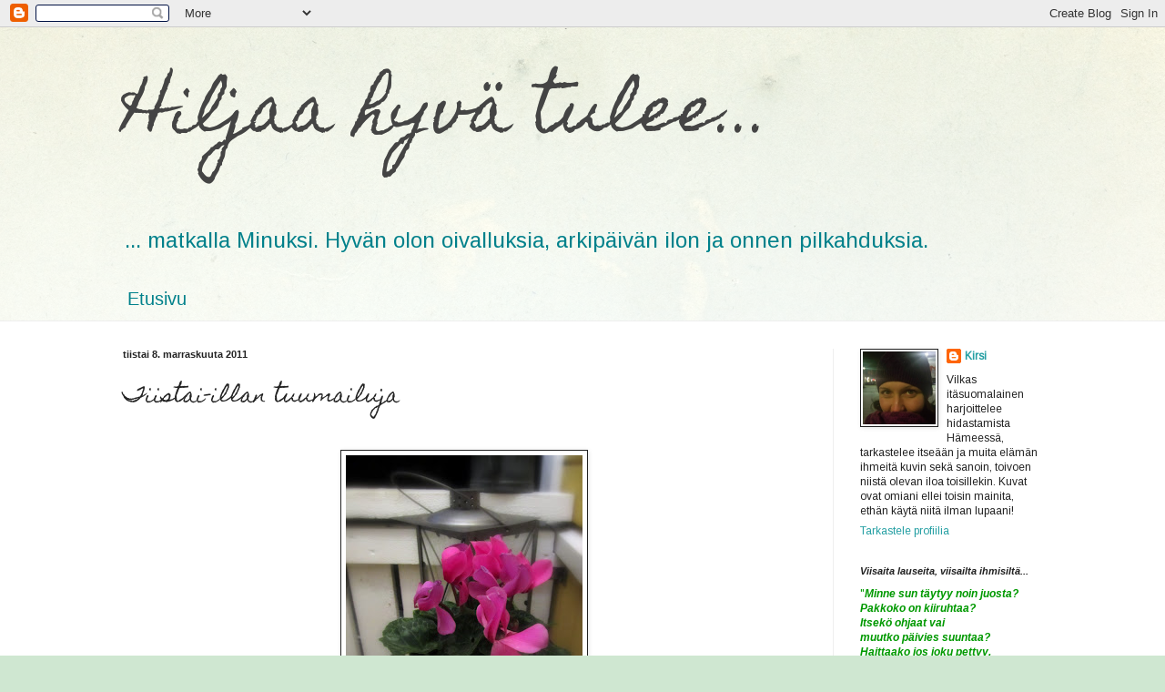

--- FILE ---
content_type: text/html; charset=UTF-8
request_url: https://hiljaahyvatulee.blogspot.com/2011/11/tiistai-illan-tuumailuja.html
body_size: 19975
content:
<!DOCTYPE html>
<html class='v2' dir='ltr' lang='fi'>
<head>
<link href='https://www.blogger.com/static/v1/widgets/4128112664-css_bundle_v2.css' rel='stylesheet' type='text/css'/>
<meta content='width=1100' name='viewport'/>
<meta content='text/html; charset=UTF-8' http-equiv='Content-Type'/>
<meta content='blogger' name='generator'/>
<link href='https://hiljaahyvatulee.blogspot.com/favicon.ico' rel='icon' type='image/x-icon'/>
<link href='http://hiljaahyvatulee.blogspot.com/2011/11/tiistai-illan-tuumailuja.html' rel='canonical'/>
<link rel="alternate" type="application/atom+xml" title="Hiljaa hyvä tulee... - Atom" href="https://hiljaahyvatulee.blogspot.com/feeds/posts/default" />
<link rel="alternate" type="application/rss+xml" title="Hiljaa hyvä tulee... - RSS" href="https://hiljaahyvatulee.blogspot.com/feeds/posts/default?alt=rss" />
<link rel="service.post" type="application/atom+xml" title="Hiljaa hyvä tulee... - Atom" href="https://www.blogger.com/feeds/992663943415451308/posts/default" />

<link rel="alternate" type="application/atom+xml" title="Hiljaa hyvä tulee... - Atom" href="https://hiljaahyvatulee.blogspot.com/feeds/8493369996632604767/comments/default" />
<!--Can't find substitution for tag [blog.ieCssRetrofitLinks]-->
<link href='https://blogger.googleusercontent.com/img/b/R29vZ2xl/AVvXsEg_nlLhafIL0R39poplGI8zjSSoRe2RJcThOBoZA8zjMfMA8_IHvPZ57QO5gE7C4ii-L6X6XgoVgMYdSr_6Cqmq0PljzTRGP1BVj8JaGnpvLTwGj8B1y7FsHQON41feBxmHa1-xUiJvhjI/s320/IMG_0151.JPG' rel='image_src'/>
<meta content='http://hiljaahyvatulee.blogspot.com/2011/11/tiistai-illan-tuumailuja.html' property='og:url'/>
<meta content='Tiistai-illan tuumailuja' property='og:title'/>
<meta content='      Aamuhämärässä päiväkodin pihalla iski tajuntaani ajatus, että ensi syksynä en enää siinä pihassa pysähtele. Melkein itku silmässä ajel...' property='og:description'/>
<meta content='https://blogger.googleusercontent.com/img/b/R29vZ2xl/AVvXsEg_nlLhafIL0R39poplGI8zjSSoRe2RJcThOBoZA8zjMfMA8_IHvPZ57QO5gE7C4ii-L6X6XgoVgMYdSr_6Cqmq0PljzTRGP1BVj8JaGnpvLTwGj8B1y7FsHQON41feBxmHa1-xUiJvhjI/w1200-h630-p-k-no-nu/IMG_0151.JPG' property='og:image'/>
<title>Hiljaa hyvä tulee...: Tiistai-illan tuumailuja</title>
<style type='text/css'>@font-face{font-family:'Arimo';font-style:italic;font-weight:700;font-display:swap;src:url(//fonts.gstatic.com/s/arimo/v35/P5sdzZCDf9_T_10c3i9MeUcyat4iJY9jQyrOfQYKbbwxjBRvOw.woff2)format('woff2');unicode-range:U+0460-052F,U+1C80-1C8A,U+20B4,U+2DE0-2DFF,U+A640-A69F,U+FE2E-FE2F;}@font-face{font-family:'Arimo';font-style:italic;font-weight:700;font-display:swap;src:url(//fonts.gstatic.com/s/arimo/v35/P5sdzZCDf9_T_10c3i9MeUcyat4iJY9jQyrHfQYKbbwxjBRvOw.woff2)format('woff2');unicode-range:U+0301,U+0400-045F,U+0490-0491,U+04B0-04B1,U+2116;}@font-face{font-family:'Arimo';font-style:italic;font-weight:700;font-display:swap;src:url(//fonts.gstatic.com/s/arimo/v35/P5sdzZCDf9_T_10c3i9MeUcyat4iJY9jQyrPfQYKbbwxjBRvOw.woff2)format('woff2');unicode-range:U+1F00-1FFF;}@font-face{font-family:'Arimo';font-style:italic;font-weight:700;font-display:swap;src:url(//fonts.gstatic.com/s/arimo/v35/P5sdzZCDf9_T_10c3i9MeUcyat4iJY9jQyrAfQYKbbwxjBRvOw.woff2)format('woff2');unicode-range:U+0370-0377,U+037A-037F,U+0384-038A,U+038C,U+038E-03A1,U+03A3-03FF;}@font-face{font-family:'Arimo';font-style:italic;font-weight:700;font-display:swap;src:url(//fonts.gstatic.com/s/arimo/v35/P5sdzZCDf9_T_10c3i9MeUcyat4iJY9jQyrBfQYKbbwxjBRvOw.woff2)format('woff2');unicode-range:U+0307-0308,U+0590-05FF,U+200C-2010,U+20AA,U+25CC,U+FB1D-FB4F;}@font-face{font-family:'Arimo';font-style:italic;font-weight:700;font-display:swap;src:url(//fonts.gstatic.com/s/arimo/v35/P5sdzZCDf9_T_10c3i9MeUcyat4iJY9jQyrMfQYKbbwxjBRvOw.woff2)format('woff2');unicode-range:U+0102-0103,U+0110-0111,U+0128-0129,U+0168-0169,U+01A0-01A1,U+01AF-01B0,U+0300-0301,U+0303-0304,U+0308-0309,U+0323,U+0329,U+1EA0-1EF9,U+20AB;}@font-face{font-family:'Arimo';font-style:italic;font-weight:700;font-display:swap;src:url(//fonts.gstatic.com/s/arimo/v35/P5sdzZCDf9_T_10c3i9MeUcyat4iJY9jQyrNfQYKbbwxjBRvOw.woff2)format('woff2');unicode-range:U+0100-02BA,U+02BD-02C5,U+02C7-02CC,U+02CE-02D7,U+02DD-02FF,U+0304,U+0308,U+0329,U+1D00-1DBF,U+1E00-1E9F,U+1EF2-1EFF,U+2020,U+20A0-20AB,U+20AD-20C0,U+2113,U+2C60-2C7F,U+A720-A7FF;}@font-face{font-family:'Arimo';font-style:italic;font-weight:700;font-display:swap;src:url(//fonts.gstatic.com/s/arimo/v35/P5sdzZCDf9_T_10c3i9MeUcyat4iJY9jQyrDfQYKbbwxjBQ.woff2)format('woff2');unicode-range:U+0000-00FF,U+0131,U+0152-0153,U+02BB-02BC,U+02C6,U+02DA,U+02DC,U+0304,U+0308,U+0329,U+2000-206F,U+20AC,U+2122,U+2191,U+2193,U+2212,U+2215,U+FEFF,U+FFFD;}@font-face{font-family:'Arimo';font-style:normal;font-weight:400;font-display:swap;src:url(//fonts.gstatic.com/s/arimo/v35/P5sfzZCDf9_T_3cV7NCUECyoxNk37cxcDRrBdwcoaaQwpBQ.woff2)format('woff2');unicode-range:U+0460-052F,U+1C80-1C8A,U+20B4,U+2DE0-2DFF,U+A640-A69F,U+FE2E-FE2F;}@font-face{font-family:'Arimo';font-style:normal;font-weight:400;font-display:swap;src:url(//fonts.gstatic.com/s/arimo/v35/P5sfzZCDf9_T_3cV7NCUECyoxNk37cxcBBrBdwcoaaQwpBQ.woff2)format('woff2');unicode-range:U+0301,U+0400-045F,U+0490-0491,U+04B0-04B1,U+2116;}@font-face{font-family:'Arimo';font-style:normal;font-weight:400;font-display:swap;src:url(//fonts.gstatic.com/s/arimo/v35/P5sfzZCDf9_T_3cV7NCUECyoxNk37cxcDBrBdwcoaaQwpBQ.woff2)format('woff2');unicode-range:U+1F00-1FFF;}@font-face{font-family:'Arimo';font-style:normal;font-weight:400;font-display:swap;src:url(//fonts.gstatic.com/s/arimo/v35/P5sfzZCDf9_T_3cV7NCUECyoxNk37cxcAxrBdwcoaaQwpBQ.woff2)format('woff2');unicode-range:U+0370-0377,U+037A-037F,U+0384-038A,U+038C,U+038E-03A1,U+03A3-03FF;}@font-face{font-family:'Arimo';font-style:normal;font-weight:400;font-display:swap;src:url(//fonts.gstatic.com/s/arimo/v35/P5sfzZCDf9_T_3cV7NCUECyoxNk37cxcAhrBdwcoaaQwpBQ.woff2)format('woff2');unicode-range:U+0307-0308,U+0590-05FF,U+200C-2010,U+20AA,U+25CC,U+FB1D-FB4F;}@font-face{font-family:'Arimo';font-style:normal;font-weight:400;font-display:swap;src:url(//fonts.gstatic.com/s/arimo/v35/P5sfzZCDf9_T_3cV7NCUECyoxNk37cxcDxrBdwcoaaQwpBQ.woff2)format('woff2');unicode-range:U+0102-0103,U+0110-0111,U+0128-0129,U+0168-0169,U+01A0-01A1,U+01AF-01B0,U+0300-0301,U+0303-0304,U+0308-0309,U+0323,U+0329,U+1EA0-1EF9,U+20AB;}@font-face{font-family:'Arimo';font-style:normal;font-weight:400;font-display:swap;src:url(//fonts.gstatic.com/s/arimo/v35/P5sfzZCDf9_T_3cV7NCUECyoxNk37cxcDhrBdwcoaaQwpBQ.woff2)format('woff2');unicode-range:U+0100-02BA,U+02BD-02C5,U+02C7-02CC,U+02CE-02D7,U+02DD-02FF,U+0304,U+0308,U+0329,U+1D00-1DBF,U+1E00-1E9F,U+1EF2-1EFF,U+2020,U+20A0-20AB,U+20AD-20C0,U+2113,U+2C60-2C7F,U+A720-A7FF;}@font-face{font-family:'Arimo';font-style:normal;font-weight:400;font-display:swap;src:url(//fonts.gstatic.com/s/arimo/v35/P5sfzZCDf9_T_3cV7NCUECyoxNk37cxcABrBdwcoaaQw.woff2)format('woff2');unicode-range:U+0000-00FF,U+0131,U+0152-0153,U+02BB-02BC,U+02C6,U+02DA,U+02DC,U+0304,U+0308,U+0329,U+2000-206F,U+20AC,U+2122,U+2191,U+2193,U+2212,U+2215,U+FEFF,U+FFFD;}@font-face{font-family:'Homemade Apple';font-style:normal;font-weight:400;font-display:swap;src:url(//fonts.gstatic.com/s/homemadeapple/v24/Qw3EZQFXECDrI2q789EKQZJob0x6XHgOiJM6.woff2)format('woff2');unicode-range:U+0000-00FF,U+0131,U+0152-0153,U+02BB-02BC,U+02C6,U+02DA,U+02DC,U+0304,U+0308,U+0329,U+2000-206F,U+20AC,U+2122,U+2191,U+2193,U+2212,U+2215,U+FEFF,U+FFFD;}</style>
<style id='page-skin-1' type='text/css'><!--
/*
-----------------------------------------------
Blogger Template Style
Name:     Simple
Designer: Blogger
URL:      www.blogger.com
----------------------------------------------- */
/* Content
----------------------------------------------- */
body {
font: normal normal 12px Arimo;
color: #222222;
background: #cfe7d1 url(//themes.googleusercontent.com/image?id=1x_TqXo6-7t6y2ZiuOyQ2Bk6Zod9CTtyKYtRui0IeQJe6hVlJcQiXYG2xQGkxKvl6iZMJ) repeat fixed top center /* Credit: gaffera (http://www.istockphoto.com/googleimages.php?id=4072573&amp;platform=blogger) */;
padding: 0 0 0 0;
background-attachment: scroll;
}
html body .content-outer {
min-width: 0;
max-width: 100%;
width: 100%;
}
h2 {
font-size: 22px;
}
a:link {
text-decoration:none;
color: #249fa3;
}
a:visited {
text-decoration:none;
color: #7c93a1;
}
a:hover {
text-decoration:underline;
color: #5dc2c0;
}
.body-fauxcolumn-outer .fauxcolumn-inner {
background: transparent url(https://resources.blogblog.com/blogblog/data/1kt/simple/body_gradient_tile_light.png) repeat scroll top left;
_background-image: none;
}
.body-fauxcolumn-outer .cap-top {
position: absolute;
z-index: 1;
height: 400px;
width: 100%;
}
.body-fauxcolumn-outer .cap-top .cap-left {
width: 100%;
background: transparent url(https://resources.blogblog.com/blogblog/data/1kt/simple/gradients_light.png) repeat-x scroll top left;
_background-image: none;
}
.content-outer {
-moz-box-shadow: 0 0 0 rgba(0, 0, 0, .15);
-webkit-box-shadow: 0 0 0 rgba(0, 0, 0, .15);
-goog-ms-box-shadow: 0 0 0 #333333;
box-shadow: 0 0 0 rgba(0, 0, 0, .15);
margin-bottom: 1px;
}
.content-inner {
padding: 0 0;
}
.main-outer, .footer-outer {
background-color: #ffffff;
}
/* Header
----------------------------------------------- */
.header-outer {
background: transparent none repeat-x scroll 0 -400px;
_background-image: none;
}
.Header h1 {
font: normal normal 70px Homemade Apple;
color: #444444;
text-shadow: 0 0 0 rgba(0, 0, 0, .2);
}
.Header h1 a {
color: #444444;
}
.Header .description {
font-size: 200%;
color: #00818b;
}
.header-inner .Header .titlewrapper {
padding: 22px 30px;
}
.header-inner .Header .descriptionwrapper {
padding: 0 30px;
}
/* Tabs
----------------------------------------------- */
.tabs-inner .section:first-child {
border-top: 0 solid #249fa3;
}
.tabs-inner .section:first-child ul {
margin-top: -0;
border-top: 0 solid #249fa3;
border-left: 0 solid #249fa3;
border-right: 0 solid #249fa3;
}
.tabs-inner .widget ul {
background: transparent none repeat-x scroll 0 -800px;
_background-image: none;
border-bottom: 0 solid #249fa3;
margin-top: 0;
margin-left: -0;
margin-right: -0;
}
.tabs-inner .widget li a {
display: inline-block;
padding: .6em 1em;
font: normal normal 20px Arial, Tahoma, Helvetica, FreeSans, sans-serif;
color: #00818b;
border-left: 0 solid #ffffff;
border-right: 0 solid #249fa3;
}
.tabs-inner .widget li:first-child a {
border-left: none;
}
.tabs-inner .widget li.selected a, .tabs-inner .widget li a:hover {
color: #444444;
background-color: transparent;
text-decoration: none;
}
/* Columns
----------------------------------------------- */
.main-outer {
border-top: 1px solid #eeeeee;
}
.fauxcolumn-left-outer .fauxcolumn-inner {
border-right: 1px solid #eeeeee;
}
.fauxcolumn-right-outer .fauxcolumn-inner {
border-left: 1px solid #eeeeee;
}
/* Headings
----------------------------------------------- */
div.widget > h2,
div.widget h2.title {
margin: 0 0 1em 0;
font: italic bold 11px Arimo;
color: #222222;
}
/* Widgets
----------------------------------------------- */
.widget .zippy {
color: #249fa3;
text-shadow: 2px 2px 1px rgba(0, 0, 0, .1);
}
.widget .popular-posts ul {
list-style: none;
}
/* Posts
----------------------------------------------- */
h2.date-header {
font: normal bold 11px Arial, Tahoma, Helvetica, FreeSans, sans-serif;
}
.date-header span {
background-color: transparent;
color: #222222;
padding: inherit;
letter-spacing: inherit;
margin: inherit;
}
.main-inner {
padding-top: 30px;
padding-bottom: 30px;
}
.main-inner .column-center-inner {
padding: 0 15px;
}
.main-inner .column-center-inner .section {
margin: 0 15px;
}
.post {
margin: 0 0 25px 0;
}
h3.post-title, .comments h4 {
font: normal normal 22px Homemade Apple;
margin: .75em 0 0;
}
.post-body {
font-size: 110%;
line-height: 1.4;
position: relative;
}
.post-body img, .post-body .tr-caption-container, .Profile img, .Image img,
.BlogList .item-thumbnail img {
padding: 2px;
background: #ffffff;
border: 1px solid #222222;
-moz-box-shadow: 1px 1px 5px rgba(0, 0, 0, .1);
-webkit-box-shadow: 1px 1px 5px rgba(0, 0, 0, .1);
box-shadow: 1px 1px 5px rgba(0, 0, 0, .1);
}
.post-body img, .post-body .tr-caption-container {
padding: 5px;
}
.post-body .tr-caption-container {
color: #444444;
}
.post-body .tr-caption-container img {
padding: 0;
background: transparent;
border: none;
-moz-box-shadow: 0 0 0 rgba(0, 0, 0, .1);
-webkit-box-shadow: 0 0 0 rgba(0, 0, 0, .1);
box-shadow: 0 0 0 rgba(0, 0, 0, .1);
}
.post-header {
margin: 0 0 1.5em;
line-height: 1.6;
font-size: 90%;
}
.post-footer {
margin: 20px -2px 0;
padding: 5px 10px;
color: #444444;
background-color: #f9f9f9;
border-bottom: 1px solid #eeeeee;
line-height: 1.6;
font-size: 90%;
}
#comments .comment-author {
padding-top: 1.5em;
border-top: 1px solid #eeeeee;
background-position: 0 1.5em;
}
#comments .comment-author:first-child {
padding-top: 0;
border-top: none;
}
.avatar-image-container {
margin: .2em 0 0;
}
#comments .avatar-image-container img {
border: 1px solid #222222;
}
/* Comments
----------------------------------------------- */
.comments .comments-content .icon.blog-author {
background-repeat: no-repeat;
background-image: url([data-uri]);
}
.comments .comments-content .loadmore a {
border-top: 1px solid #249fa3;
border-bottom: 1px solid #249fa3;
}
.comments .comment-thread.inline-thread {
background-color: #f9f9f9;
}
.comments .continue {
border-top: 2px solid #249fa3;
}
/* Accents
---------------------------------------------- */
.section-columns td.columns-cell {
border-left: 1px solid #eeeeee;
}
.blog-pager {
background: transparent none no-repeat scroll top center;
}
.blog-pager-older-link, .home-link,
.blog-pager-newer-link {
background-color: #ffffff;
padding: 5px;
}
.footer-outer {
border-top: 0 dashed #bbbbbb;
}
/* Mobile
----------------------------------------------- */
body.mobile  {
background-size: auto;
}
.mobile .body-fauxcolumn-outer {
background: transparent none repeat scroll top left;
}
.mobile .body-fauxcolumn-outer .cap-top {
background-size: 100% auto;
}
.mobile .content-outer {
-webkit-box-shadow: 0 0 3px rgba(0, 0, 0, .15);
box-shadow: 0 0 3px rgba(0, 0, 0, .15);
}
.mobile .tabs-inner .widget ul {
margin-left: 0;
margin-right: 0;
}
.mobile .post {
margin: 0;
}
.mobile .main-inner .column-center-inner .section {
margin: 0;
}
.mobile .date-header span {
padding: 0.1em 10px;
margin: 0 -10px;
}
.mobile h3.post-title {
margin: 0;
}
.mobile .blog-pager {
background: transparent none no-repeat scroll top center;
}
.mobile .footer-outer {
border-top: none;
}
.mobile .main-inner, .mobile .footer-inner {
background-color: #ffffff;
}
.mobile-index-contents {
color: #222222;
}
.mobile-link-button {
background-color: #249fa3;
}
.mobile-link-button a:link, .mobile-link-button a:visited {
color: #ffffff;
}
.mobile .tabs-inner .section:first-child {
border-top: none;
}
.mobile .tabs-inner .PageList .widget-content {
background-color: transparent;
color: #444444;
border-top: 0 solid #249fa3;
border-bottom: 0 solid #249fa3;
}
.mobile .tabs-inner .PageList .widget-content .pagelist-arrow {
border-left: 1px solid #249fa3;
}

--></style>
<style id='template-skin-1' type='text/css'><!--
body {
min-width: 1070px;
}
.content-outer, .content-fauxcolumn-outer, .region-inner {
min-width: 1070px;
max-width: 1070px;
_width: 1070px;
}
.main-inner .columns {
padding-left: 0px;
padding-right: 260px;
}
.main-inner .fauxcolumn-center-outer {
left: 0px;
right: 260px;
/* IE6 does not respect left and right together */
_width: expression(this.parentNode.offsetWidth -
parseInt("0px") -
parseInt("260px") + 'px');
}
.main-inner .fauxcolumn-left-outer {
width: 0px;
}
.main-inner .fauxcolumn-right-outer {
width: 260px;
}
.main-inner .column-left-outer {
width: 0px;
right: 100%;
margin-left: -0px;
}
.main-inner .column-right-outer {
width: 260px;
margin-right: -260px;
}
#layout {
min-width: 0;
}
#layout .content-outer {
min-width: 0;
width: 800px;
}
#layout .region-inner {
min-width: 0;
width: auto;
}
body#layout div.add_widget {
padding: 8px;
}
body#layout div.add_widget a {
margin-left: 32px;
}
--></style>
<style>
    body {background-image:url(\/\/themes.googleusercontent.com\/image?id=1x_TqXo6-7t6y2ZiuOyQ2Bk6Zod9CTtyKYtRui0IeQJe6hVlJcQiXYG2xQGkxKvl6iZMJ);}
    
@media (max-width: 200px) { body {background-image:url(\/\/themes.googleusercontent.com\/image?id=1x_TqXo6-7t6y2ZiuOyQ2Bk6Zod9CTtyKYtRui0IeQJe6hVlJcQiXYG2xQGkxKvl6iZMJ&options=w200);}}
@media (max-width: 400px) and (min-width: 201px) { body {background-image:url(\/\/themes.googleusercontent.com\/image?id=1x_TqXo6-7t6y2ZiuOyQ2Bk6Zod9CTtyKYtRui0IeQJe6hVlJcQiXYG2xQGkxKvl6iZMJ&options=w400);}}
@media (max-width: 800px) and (min-width: 401px) { body {background-image:url(\/\/themes.googleusercontent.com\/image?id=1x_TqXo6-7t6y2ZiuOyQ2Bk6Zod9CTtyKYtRui0IeQJe6hVlJcQiXYG2xQGkxKvl6iZMJ&options=w800);}}
@media (max-width: 1200px) and (min-width: 801px) { body {background-image:url(\/\/themes.googleusercontent.com\/image?id=1x_TqXo6-7t6y2ZiuOyQ2Bk6Zod9CTtyKYtRui0IeQJe6hVlJcQiXYG2xQGkxKvl6iZMJ&options=w1200);}}
/* Last tag covers anything over one higher than the previous max-size cap. */
@media (min-width: 1201px) { body {background-image:url(\/\/themes.googleusercontent.com\/image?id=1x_TqXo6-7t6y2ZiuOyQ2Bk6Zod9CTtyKYtRui0IeQJe6hVlJcQiXYG2xQGkxKvl6iZMJ&options=w1600);}}
  </style>
<link href='https://www.blogger.com/dyn-css/authorization.css?targetBlogID=992663943415451308&amp;zx=3c345f41-a0a1-4b81-bfb0-b4f59abeff78' media='none' onload='if(media!=&#39;all&#39;)media=&#39;all&#39;' rel='stylesheet'/><noscript><link href='https://www.blogger.com/dyn-css/authorization.css?targetBlogID=992663943415451308&amp;zx=3c345f41-a0a1-4b81-bfb0-b4f59abeff78' rel='stylesheet'/></noscript>
<meta name='google-adsense-platform-account' content='ca-host-pub-1556223355139109'/>
<meta name='google-adsense-platform-domain' content='blogspot.com'/>

</head>
<body class='loading variant-wide'>
<div class='navbar section' id='navbar' name='Navigointipalkki'><div class='widget Navbar' data-version='1' id='Navbar1'><script type="text/javascript">
    function setAttributeOnload(object, attribute, val) {
      if(window.addEventListener) {
        window.addEventListener('load',
          function(){ object[attribute] = val; }, false);
      } else {
        window.attachEvent('onload', function(){ object[attribute] = val; });
      }
    }
  </script>
<div id="navbar-iframe-container"></div>
<script type="text/javascript" src="https://apis.google.com/js/platform.js"></script>
<script type="text/javascript">
      gapi.load("gapi.iframes:gapi.iframes.style.bubble", function() {
        if (gapi.iframes && gapi.iframes.getContext) {
          gapi.iframes.getContext().openChild({
              url: 'https://www.blogger.com/navbar/992663943415451308?po\x3d8493369996632604767\x26origin\x3dhttps://hiljaahyvatulee.blogspot.com',
              where: document.getElementById("navbar-iframe-container"),
              id: "navbar-iframe"
          });
        }
      });
    </script><script type="text/javascript">
(function() {
var script = document.createElement('script');
script.type = 'text/javascript';
script.src = '//pagead2.googlesyndication.com/pagead/js/google_top_exp.js';
var head = document.getElementsByTagName('head')[0];
if (head) {
head.appendChild(script);
}})();
</script>
</div></div>
<div class='body-fauxcolumns'>
<div class='fauxcolumn-outer body-fauxcolumn-outer'>
<div class='cap-top'>
<div class='cap-left'></div>
<div class='cap-right'></div>
</div>
<div class='fauxborder-left'>
<div class='fauxborder-right'></div>
<div class='fauxcolumn-inner'>
</div>
</div>
<div class='cap-bottom'>
<div class='cap-left'></div>
<div class='cap-right'></div>
</div>
</div>
</div>
<div class='content'>
<div class='content-fauxcolumns'>
<div class='fauxcolumn-outer content-fauxcolumn-outer'>
<div class='cap-top'>
<div class='cap-left'></div>
<div class='cap-right'></div>
</div>
<div class='fauxborder-left'>
<div class='fauxborder-right'></div>
<div class='fauxcolumn-inner'>
</div>
</div>
<div class='cap-bottom'>
<div class='cap-left'></div>
<div class='cap-right'></div>
</div>
</div>
</div>
<div class='content-outer'>
<div class='content-cap-top cap-top'>
<div class='cap-left'></div>
<div class='cap-right'></div>
</div>
<div class='fauxborder-left content-fauxborder-left'>
<div class='fauxborder-right content-fauxborder-right'></div>
<div class='content-inner'>
<header>
<div class='header-outer'>
<div class='header-cap-top cap-top'>
<div class='cap-left'></div>
<div class='cap-right'></div>
</div>
<div class='fauxborder-left header-fauxborder-left'>
<div class='fauxborder-right header-fauxborder-right'></div>
<div class='region-inner header-inner'>
<div class='header section' id='header' name='Otsikko'><div class='widget Header' data-version='1' id='Header1'>
<div id='header-inner'>
<div class='titlewrapper'>
<h1 class='title'>
<a href='https://hiljaahyvatulee.blogspot.com/'>
Hiljaa hyvä tulee...
</a>
</h1>
</div>
<div class='descriptionwrapper'>
<p class='description'><span>... matkalla Minuksi. Hyvän olon oivalluksia, arkipäivän ilon ja onnen pilkahduksia.</span></p>
</div>
</div>
</div></div>
</div>
</div>
<div class='header-cap-bottom cap-bottom'>
<div class='cap-left'></div>
<div class='cap-right'></div>
</div>
</div>
</header>
<div class='tabs-outer'>
<div class='tabs-cap-top cap-top'>
<div class='cap-left'></div>
<div class='cap-right'></div>
</div>
<div class='fauxborder-left tabs-fauxborder-left'>
<div class='fauxborder-right tabs-fauxborder-right'></div>
<div class='region-inner tabs-inner'>
<div class='tabs section' id='crosscol' name='Kaikki sarakkeet'><div class='widget PageList' data-version='1' id='PageList1'>
<div class='widget-content'>
<ul>
<li>
<a href='https://hiljaahyvatulee.blogspot.com/'>Etusivu</a>
</li>
</ul>
<div class='clear'></div>
</div>
</div></div>
<div class='tabs no-items section' id='crosscol-overflow' name='Cross-Column 2'></div>
</div>
</div>
<div class='tabs-cap-bottom cap-bottom'>
<div class='cap-left'></div>
<div class='cap-right'></div>
</div>
</div>
<div class='main-outer'>
<div class='main-cap-top cap-top'>
<div class='cap-left'></div>
<div class='cap-right'></div>
</div>
<div class='fauxborder-left main-fauxborder-left'>
<div class='fauxborder-right main-fauxborder-right'></div>
<div class='region-inner main-inner'>
<div class='columns fauxcolumns'>
<div class='fauxcolumn-outer fauxcolumn-center-outer'>
<div class='cap-top'>
<div class='cap-left'></div>
<div class='cap-right'></div>
</div>
<div class='fauxborder-left'>
<div class='fauxborder-right'></div>
<div class='fauxcolumn-inner'>
</div>
</div>
<div class='cap-bottom'>
<div class='cap-left'></div>
<div class='cap-right'></div>
</div>
</div>
<div class='fauxcolumn-outer fauxcolumn-left-outer'>
<div class='cap-top'>
<div class='cap-left'></div>
<div class='cap-right'></div>
</div>
<div class='fauxborder-left'>
<div class='fauxborder-right'></div>
<div class='fauxcolumn-inner'>
</div>
</div>
<div class='cap-bottom'>
<div class='cap-left'></div>
<div class='cap-right'></div>
</div>
</div>
<div class='fauxcolumn-outer fauxcolumn-right-outer'>
<div class='cap-top'>
<div class='cap-left'></div>
<div class='cap-right'></div>
</div>
<div class='fauxborder-left'>
<div class='fauxborder-right'></div>
<div class='fauxcolumn-inner'>
</div>
</div>
<div class='cap-bottom'>
<div class='cap-left'></div>
<div class='cap-right'></div>
</div>
</div>
<!-- corrects IE6 width calculation -->
<div class='columns-inner'>
<div class='column-center-outer'>
<div class='column-center-inner'>
<div class='main section' id='main' name='Ensisijainen'><div class='widget Blog' data-version='1' id='Blog1'>
<div class='blog-posts hfeed'>

          <div class="date-outer">
        
<h2 class='date-header'><span>tiistai 8. marraskuuta 2011</span></h2>

          <div class="date-posts">
        
<div class='post-outer'>
<div class='post hentry uncustomized-post-template' itemprop='blogPost' itemscope='itemscope' itemtype='http://schema.org/BlogPosting'>
<meta content='https://blogger.googleusercontent.com/img/b/R29vZ2xl/AVvXsEg_nlLhafIL0R39poplGI8zjSSoRe2RJcThOBoZA8zjMfMA8_IHvPZ57QO5gE7C4ii-L6X6XgoVgMYdSr_6Cqmq0PljzTRGP1BVj8JaGnpvLTwGj8B1y7FsHQON41feBxmHa1-xUiJvhjI/s320/IMG_0151.JPG' itemprop='image_url'/>
<meta content='992663943415451308' itemprop='blogId'/>
<meta content='8493369996632604767' itemprop='postId'/>
<a name='8493369996632604767'></a>
<h3 class='post-title entry-title' itemprop='name'>
Tiistai-illan tuumailuja
</h3>
<div class='post-header'>
<div class='post-header-line-1'></div>
</div>
<div class='post-body entry-content' id='post-body-8493369996632604767' itemprop='description articleBody'>
<div class="separator" style="clear: both; text-align: center;"><br />
</div><div class="separator" style="clear: both; text-align: center;"><a href="https://blogger.googleusercontent.com/img/b/R29vZ2xl/AVvXsEg_nlLhafIL0R39poplGI8zjSSoRe2RJcThOBoZA8zjMfMA8_IHvPZ57QO5gE7C4ii-L6X6XgoVgMYdSr_6Cqmq0PljzTRGP1BVj8JaGnpvLTwGj8B1y7FsHQON41feBxmHa1-xUiJvhjI/s1600/IMG_0151.JPG" imageanchor="1" style="margin-left: 1em; margin-right: 1em;"><img border="0" height="320" src="https://blogger.googleusercontent.com/img/b/R29vZ2xl/AVvXsEg_nlLhafIL0R39poplGI8zjSSoRe2RJcThOBoZA8zjMfMA8_IHvPZ57QO5gE7C4ii-L6X6XgoVgMYdSr_6Cqmq0PljzTRGP1BVj8JaGnpvLTwGj8B1y7FsHQON41feBxmHa1-xUiJvhjI/s320/IMG_0151.JPG" width="260" /></a></div><br />
<br />
<div class="separator" style="clear: both; text-align: center;"><a href="https://blogger.googleusercontent.com/img/b/R29vZ2xl/AVvXsEjbwgKyNOdArhwQpPwlsEJIQ7YVjHWXNKKxH1gFcqMyg_Xx7CvvwumPip6NdYkTip17bblpUYUU96YD_TPpA5wu7oE9RIz2sd6pCh8foSl4RPhEgYRLcFodlX91PK6f9CFRY2JTArdG0zY/s1600/IMG_0152.JPG" imageanchor="1" style="margin-left: 1em; margin-right: 1em;"><img border="0" height="320" src="https://blogger.googleusercontent.com/img/b/R29vZ2xl/AVvXsEjbwgKyNOdArhwQpPwlsEJIQ7YVjHWXNKKxH1gFcqMyg_Xx7CvvwumPip6NdYkTip17bblpUYUU96YD_TPpA5wu7oE9RIz2sd6pCh8foSl4RPhEgYRLcFodlX91PK6f9CFRY2JTArdG0zY/s320/IMG_0152.JPG" width="258" /></a></div><br />
<br />
<div class="separator" style="clear: both; text-align: center;"></div><div style="text-align: center;"><br />
</div><div style="text-align: center;">Aamuhämärässä päiväkodin pihalla iski tajuntaani ajatus, että ensi syksynä en enää siinä pihassa pysähtele. Melkein itku silmässä ajelin työpaikalle. Päivääni mahtui poikkeuksellisesti kolme palaveria ja paloturvallisuusluento sammutusharjoituksineen.<br />
<br />
Tiiviisti ohjelmoitua päivääni piristi asiakkaani antama Syklaami. Ylihuominen syntymäpäiväni oli hänen mieleensä juurtunut jostain ohimenneestä keskustelusta kauan sitten. Pyörätuolilla liikkuen hän oli kukan minulle varta vasten kaupasta hakenut. Olen otettu.&nbsp;</div><div style="text-align: center;"><br />
</div><div style="text-align: center;">Tämän lisäksi sain toiselta asiakkaalta sovitusti tilaamani villapolvisukat. Neulominen on hänelle terapiaa, ja tekemällä tutuille, tärkeille ihmisille sukkia, hän kokee itsensä tarpeelliseksi. Ostin vain liian vähän lankaa, joten hän joutui käyttämään omia varastojaankin. Niistä tuli hauskat ja lämpöiset, kyllä nämä jaloissani tarkenen iltaisin :).&nbsp;</div><div style="text-align: center;"><br />
</div><div style="text-align: center;">Kun työpäivästä ja -palaveresta pääsin, vierähti reilu tunti päiväkodilla Hra Kuopuksen esiopetussuunnitelman parissa. Saimme jälleen kerran todeta Mieheni kanssa, että meillä on taitava, lahjakas ja ihana pikku mies perheessämme. Olen aivan mahdottoman ylpeä hänestä!</div><div style="text-align: center;"><br />
</div><div style="text-align: center;">Päivän päätteeksi kävimme vielä Nti Esikoisen kanssa kuutamokävelyllä. Mukava pieni hetki rakkaan tyttären kanssa, ja ehdimme puhua monenmoista lenkin aikana. Miten tärkeitä kahdenkeskiset hetket ovatkaan! Suunnitelimme Tyttöjen päivää, josko vaikka suuntaisimme Tampereella kahdestaan päiväksi ennen joulua...</div><div style="text-align: center;"><br />
</div><div style="text-align: center;"><br />
</div><div style="text-align: center;"><br />
</div><div style="text-align: center;"><br />
</div><div style="text-align: center;"><br />
</div>
<div style='clear: both;'></div>
</div>
<div class='post-footer'>
<div class='post-footer-line post-footer-line-1'>
<span class='post-author vcard'>
Lähettänyt
<span class='fn' itemprop='author' itemscope='itemscope' itemtype='http://schema.org/Person'>
<meta content='https://www.blogger.com/profile/16053754859548665482' itemprop='url'/>
<a class='g-profile' href='https://www.blogger.com/profile/16053754859548665482' rel='author' title='author profile'>
<span itemprop='name'>Kirsi</span>
</a>
</span>
</span>
<span class='post-timestamp'>
klo
<meta content='http://hiljaahyvatulee.blogspot.com/2011/11/tiistai-illan-tuumailuja.html' itemprop='url'/>
<a class='timestamp-link' href='https://hiljaahyvatulee.blogspot.com/2011/11/tiistai-illan-tuumailuja.html' rel='bookmark' title='permanent link'><abbr class='published' itemprop='datePublished' title='2011-11-08T21:52:00+02:00'>21.52</abbr></a>
</span>
<span class='post-comment-link'>
</span>
<span class='post-icons'>
<span class='item-control blog-admin pid-1587283036'>
<a href='https://www.blogger.com/post-edit.g?blogID=992663943415451308&postID=8493369996632604767&from=pencil' title='Muokkaa tekstiä'>
<img alt='' class='icon-action' height='18' src='https://resources.blogblog.com/img/icon18_edit_allbkg.gif' width='18'/>
</a>
</span>
</span>
<div class='post-share-buttons goog-inline-block'>
</div>
</div>
<div class='post-footer-line post-footer-line-2'>
<span class='post-labels'>
Tunnisteet:
<a href='https://hiljaahyvatulee.blogspot.com/search/label/aatoksia' rel='tag'>aatoksia</a>,
<a href='https://hiljaahyvatulee.blogspot.com/search/label/aika' rel='tag'>aika</a>,
<a href='https://hiljaahyvatulee.blogspot.com/search/label/lapset' rel='tag'>lapset</a>,
<a href='https://hiljaahyvatulee.blogspot.com/search/label/Min%C3%A4' rel='tag'>Minä</a>,
<a href='https://hiljaahyvatulee.blogspot.com/search/label/syksy' rel='tag'>syksy</a>,
<a href='https://hiljaahyvatulee.blogspot.com/search/label/ty%C3%B6t' rel='tag'>työt</a>
</span>
</div>
<div class='post-footer-line post-footer-line-3'>
<span class='post-location'>
</span>
</div>
</div>
</div>
<div class='comments' id='comments'>
<a name='comments'></a>
<h4>2 kommenttia:</h4>
<div class='comments-content'>
<script async='async' src='' type='text/javascript'></script>
<script type='text/javascript'>
    (function() {
      var items = null;
      var msgs = null;
      var config = {};

// <![CDATA[
      var cursor = null;
      if (items && items.length > 0) {
        cursor = parseInt(items[items.length - 1].timestamp) + 1;
      }

      var bodyFromEntry = function(entry) {
        var text = (entry &&
                    ((entry.content && entry.content.$t) ||
                     (entry.summary && entry.summary.$t))) ||
            '';
        if (entry && entry.gd$extendedProperty) {
          for (var k in entry.gd$extendedProperty) {
            if (entry.gd$extendedProperty[k].name == 'blogger.contentRemoved') {
              return '<span class="deleted-comment">' + text + '</span>';
            }
          }
        }
        return text;
      }

      var parse = function(data) {
        cursor = null;
        var comments = [];
        if (data && data.feed && data.feed.entry) {
          for (var i = 0, entry; entry = data.feed.entry[i]; i++) {
            var comment = {};
            // comment ID, parsed out of the original id format
            var id = /blog-(\d+).post-(\d+)/.exec(entry.id.$t);
            comment.id = id ? id[2] : null;
            comment.body = bodyFromEntry(entry);
            comment.timestamp = Date.parse(entry.published.$t) + '';
            if (entry.author && entry.author.constructor === Array) {
              var auth = entry.author[0];
              if (auth) {
                comment.author = {
                  name: (auth.name ? auth.name.$t : undefined),
                  profileUrl: (auth.uri ? auth.uri.$t : undefined),
                  avatarUrl: (auth.gd$image ? auth.gd$image.src : undefined)
                };
              }
            }
            if (entry.link) {
              if (entry.link[2]) {
                comment.link = comment.permalink = entry.link[2].href;
              }
              if (entry.link[3]) {
                var pid = /.*comments\/default\/(\d+)\?.*/.exec(entry.link[3].href);
                if (pid && pid[1]) {
                  comment.parentId = pid[1];
                }
              }
            }
            comment.deleteclass = 'item-control blog-admin';
            if (entry.gd$extendedProperty) {
              for (var k in entry.gd$extendedProperty) {
                if (entry.gd$extendedProperty[k].name == 'blogger.itemClass') {
                  comment.deleteclass += ' ' + entry.gd$extendedProperty[k].value;
                } else if (entry.gd$extendedProperty[k].name == 'blogger.displayTime') {
                  comment.displayTime = entry.gd$extendedProperty[k].value;
                }
              }
            }
            comments.push(comment);
          }
        }
        return comments;
      };

      var paginator = function(callback) {
        if (hasMore()) {
          var url = config.feed + '?alt=json&v=2&orderby=published&reverse=false&max-results=50';
          if (cursor) {
            url += '&published-min=' + new Date(cursor).toISOString();
          }
          window.bloggercomments = function(data) {
            var parsed = parse(data);
            cursor = parsed.length < 50 ? null
                : parseInt(parsed[parsed.length - 1].timestamp) + 1
            callback(parsed);
            window.bloggercomments = null;
          }
          url += '&callback=bloggercomments';
          var script = document.createElement('script');
          script.type = 'text/javascript';
          script.src = url;
          document.getElementsByTagName('head')[0].appendChild(script);
        }
      };
      var hasMore = function() {
        return !!cursor;
      };
      var getMeta = function(key, comment) {
        if ('iswriter' == key) {
          var matches = !!comment.author
              && comment.author.name == config.authorName
              && comment.author.profileUrl == config.authorUrl;
          return matches ? 'true' : '';
        } else if ('deletelink' == key) {
          return config.baseUri + '/comment/delete/'
               + config.blogId + '/' + comment.id;
        } else if ('deleteclass' == key) {
          return comment.deleteclass;
        }
        return '';
      };

      var replybox = null;
      var replyUrlParts = null;
      var replyParent = undefined;

      var onReply = function(commentId, domId) {
        if (replybox == null) {
          // lazily cache replybox, and adjust to suit this style:
          replybox = document.getElementById('comment-editor');
          if (replybox != null) {
            replybox.height = '250px';
            replybox.style.display = 'block';
            replyUrlParts = replybox.src.split('#');
          }
        }
        if (replybox && (commentId !== replyParent)) {
          replybox.src = '';
          document.getElementById(domId).insertBefore(replybox, null);
          replybox.src = replyUrlParts[0]
              + (commentId ? '&parentID=' + commentId : '')
              + '#' + replyUrlParts[1];
          replyParent = commentId;
        }
      };

      var hash = (window.location.hash || '#').substring(1);
      var startThread, targetComment;
      if (/^comment-form_/.test(hash)) {
        startThread = hash.substring('comment-form_'.length);
      } else if (/^c[0-9]+$/.test(hash)) {
        targetComment = hash.substring(1);
      }

      // Configure commenting API:
      var configJso = {
        'maxDepth': config.maxThreadDepth
      };
      var provider = {
        'id': config.postId,
        'data': items,
        'loadNext': paginator,
        'hasMore': hasMore,
        'getMeta': getMeta,
        'onReply': onReply,
        'rendered': true,
        'initComment': targetComment,
        'initReplyThread': startThread,
        'config': configJso,
        'messages': msgs
      };

      var render = function() {
        if (window.goog && window.goog.comments) {
          var holder = document.getElementById('comment-holder');
          window.goog.comments.render(holder, provider);
        }
      };

      // render now, or queue to render when library loads:
      if (window.goog && window.goog.comments) {
        render();
      } else {
        window.goog = window.goog || {};
        window.goog.comments = window.goog.comments || {};
        window.goog.comments.loadQueue = window.goog.comments.loadQueue || [];
        window.goog.comments.loadQueue.push(render);
      }
    })();
// ]]>
  </script>
<div id='comment-holder'>
<div class="comment-thread toplevel-thread"><ol id="top-ra"><li class="comment" id="c6604855681832951266"><div class="avatar-image-container"><img src="//blogger.googleusercontent.com/img/b/R29vZ2xl/AVvXsEh05ObfWeI5hsvnPx2Hei4-85W-Qnkr2CFSydpmUikLGPc0WFAhEb4HFLZhBGI2aCK14LFctaXAUPzBl1BrwAPcUbKlpGJEyuAUalHL5BkuD6OfbuTajM1CICqObaEb_fU/s45-c/spring.jpg" alt=""/></div><div class="comment-block"><div class="comment-header"><cite class="user"><a href="https://www.blogger.com/profile/03999360711901156388" rel="nofollow">Kaisa</a></cite><span class="icon user "></span><span class="datetime secondary-text"><a rel="nofollow" href="https://hiljaahyvatulee.blogspot.com/2011/11/tiistai-illan-tuumailuja.html?showComment=1320864683238#c6604855681832951266">9. marraskuuta 2011 klo 20.51</a></span></div><p class="comment-content">Sniif, täti täällä taas kyynelissä... ihania juttuja! :)</p><span class="comment-actions secondary-text"><a class="comment-reply" target="_self" data-comment-id="6604855681832951266">Vastaa</a><span class="item-control blog-admin blog-admin pid-1275299783"><a target="_self" href="https://www.blogger.com/comment/delete/992663943415451308/6604855681832951266">Poista</a></span></span></div><div class="comment-replies"><div id="c6604855681832951266-rt" class="comment-thread inline-thread hidden"><span class="thread-toggle thread-expanded"><span class="thread-arrow"></span><span class="thread-count"><a target="_self">Vastaukset</a></span></span><ol id="c6604855681832951266-ra" class="thread-chrome thread-expanded"><div></div><div id="c6604855681832951266-continue" class="continue"><a class="comment-reply" target="_self" data-comment-id="6604855681832951266">Vastaa</a></div></ol></div></div><div class="comment-replybox-single" id="c6604855681832951266-ce"></div></li><li class="comment" id="c2293649350021989512"><div class="avatar-image-container"><img src="//blogger.googleusercontent.com/img/b/R29vZ2xl/AVvXsEhYVuPkS5ErK8-uqOAT6Djm0yYlWPjBF9AePsj5vNh5E1qAp4ACX9BPeKQeZ-Go2-5ikz6jVPjYTc7wFyVrzeTGOCPQiCDNvF_REN8_n4ladj4URaEiEWZVQIhnM3FzMvY/s45-c/nen%C3%A4puna.jpg" alt=""/></div><div class="comment-block"><div class="comment-header"><cite class="user"><a href="https://www.blogger.com/profile/16053754859548665482" rel="nofollow">Kirsi</a></cite><span class="icon user blog-author"></span><span class="datetime secondary-text"><a rel="nofollow" href="https://hiljaahyvatulee.blogspot.com/2011/11/tiistai-illan-tuumailuja.html?showComment=1320865255445#c2293649350021989512">9. marraskuuta 2011 klo 21.00</a></span></div><p class="comment-content">:) halaukset Kaisa-tädille!</p><span class="comment-actions secondary-text"><a class="comment-reply" target="_self" data-comment-id="2293649350021989512">Vastaa</a><span class="item-control blog-admin blog-admin pid-1587283036"><a target="_self" href="https://www.blogger.com/comment/delete/992663943415451308/2293649350021989512">Poista</a></span></span></div><div class="comment-replies"><div id="c2293649350021989512-rt" class="comment-thread inline-thread hidden"><span class="thread-toggle thread-expanded"><span class="thread-arrow"></span><span class="thread-count"><a target="_self">Vastaukset</a></span></span><ol id="c2293649350021989512-ra" class="thread-chrome thread-expanded"><div></div><div id="c2293649350021989512-continue" class="continue"><a class="comment-reply" target="_self" data-comment-id="2293649350021989512">Vastaa</a></div></ol></div></div><div class="comment-replybox-single" id="c2293649350021989512-ce"></div></li></ol><div id="top-continue" class="continue"><a class="comment-reply" target="_self">Lisää kommentti</a></div><div class="comment-replybox-thread" id="top-ce"></div><div class="loadmore hidden" data-post-id="8493369996632604767"><a target="_self">Lataa lisää...</a></div></div>
</div>
</div>
<p class='comment-footer'>
<div class='comment-form'>
<a name='comment-form'></a>
<p>Kiitos ajatuksestasi!</p>
<a href='https://www.blogger.com/comment/frame/992663943415451308?po=8493369996632604767&hl=fi&saa=85391&origin=https://hiljaahyvatulee.blogspot.com' id='comment-editor-src'></a>
<iframe allowtransparency='true' class='blogger-iframe-colorize blogger-comment-from-post' frameborder='0' height='410px' id='comment-editor' name='comment-editor' src='' width='100%'></iframe>
<script src='https://www.blogger.com/static/v1/jsbin/1345082660-comment_from_post_iframe.js' type='text/javascript'></script>
<script type='text/javascript'>
      BLOG_CMT_createIframe('https://www.blogger.com/rpc_relay.html');
    </script>
</div>
</p>
<div id='backlinks-container'>
<div id='Blog1_backlinks-container'>
</div>
</div>
</div>
</div>

        </div></div>
      
</div>
<div class='blog-pager' id='blog-pager'>
<span id='blog-pager-newer-link'>
<a class='blog-pager-newer-link' href='https://hiljaahyvatulee.blogspot.com/2011/11/hamaranhyssya.html' id='Blog1_blog-pager-newer-link' title='Uudempi teksti'>Uudempi teksti</a>
</span>
<span id='blog-pager-older-link'>
<a class='blog-pager-older-link' href='https://hiljaahyvatulee.blogspot.com/2011/11/paivat-pyorahtavat.html' id='Blog1_blog-pager-older-link' title='Vanhempi viesti'>Vanhempi viesti</a>
</span>
<a class='home-link' href='https://hiljaahyvatulee.blogspot.com/'>Etusivu</a>
</div>
<div class='clear'></div>
<div class='post-feeds'>
<div class='feed-links'>
Tilaa:
<a class='feed-link' href='https://hiljaahyvatulee.blogspot.com/feeds/8493369996632604767/comments/default' target='_blank' type='application/atom+xml'>Lähetä kommentteja (Atom)</a>
</div>
</div>
</div></div>
</div>
</div>
<div class='column-left-outer'>
<div class='column-left-inner'>
<aside>
</aside>
</div>
</div>
<div class='column-right-outer'>
<div class='column-right-inner'>
<aside>
<div class='sidebar section' id='sidebar-right-1'><div class='widget Profile' data-version='1' id='Profile1'>
<div class='widget-content'>
<a href='https://www.blogger.com/profile/16053754859548665482'><img alt='Oma kuva' class='profile-img' height='80' src='//blogger.googleusercontent.com/img/b/R29vZ2xl/AVvXsEhYVuPkS5ErK8-uqOAT6Djm0yYlWPjBF9AePsj5vNh5E1qAp4ACX9BPeKQeZ-Go2-5ikz6jVPjYTc7wFyVrzeTGOCPQiCDNvF_REN8_n4ladj4URaEiEWZVQIhnM3FzMvY/s220/nen%C3%A4puna.jpg' width='80'/></a>
<dl class='profile-datablock'>
<dt class='profile-data'>
<a class='profile-name-link g-profile' href='https://www.blogger.com/profile/16053754859548665482' rel='author' style='background-image: url(//www.blogger.com/img/logo-16.png);'>
Kirsi
</a>
</dt>
<dd class='profile-textblock'>Vilkas itäsuomalainen harjoittelee hidastamista Hämeessä, tarkastelee itseään ja muita elämän ihmeitä kuvin sekä sanoin, toivoen niistä olevan iloa toisillekin.

Kuvat ovat omiani ellei toisin mainita, ethän käytä niitä ilman lupaani! </dd>
</dl>
<a class='profile-link' href='https://www.blogger.com/profile/16053754859548665482' rel='author'>Tarkastele profiilia</a>
<div class='clear'></div>
</div>
</div><div class='widget Text' data-version='1' id='Text1'>
<h2 class='title'>Viisaita lauseita, viisailta ihmisiltä...</h2>
<div class='widget-content'>
<span style="color:#009900;">"<i style="font-size: 100%;">Minne sun täytyy noin juosta? </i></span><div><div style="font-weight: normal;"><i><span style="color:#009900;">Pakkoko on kiiruhtaa? </span></i></div><div style="font-weight: normal;"><i><span style="color:#009900;">Itsekö ohjaat vai </span></i></div><div style="font-weight: normal;"><i><span style="color:#009900;">muutko päivies suuntaa? </span></i></div><div style="font-weight: normal;"><i><span style="color:#009900;">Haittaako jos joku pettyy,</span></i></div><div style="font-weight: normal;"><i  style="font-size:100%;"><span style="color:#009900;"> jos mittojaan täyttää et voi? </span></i></div><div style="font-weight: normal;"><i  style="font-size:100%;"><span style="color:#009900;">Kuuntele se mikä sisimpäs tunnossa soi."</span></i></div><div style="font-weight: normal;"><i><span style="color:#009900;"><br /></span></i></div><div><i><span style="color:#009900;"> - Juha Tapio; Tummenevan taivaan alla-</span></i></div></div>
</div>
<div class='clear'></div>
</div><div class='widget Text' data-version='1' id='Text2'>
<div class='widget-content'>
<b><i><span style="color:#009900;"><blockquote></blockquote>"Sitä, sitä että</span></i></b><div><span style="font-size:100%;color:#009900;"><b><i>edes häivähtävän hetken</i></b></span></div><div><span style="font-size:100%;color:#009900;"><b><i>uskaltaa olla suurempi</i></b></span></div><div><span style="font-size:100%;color:#009900;"><b><i>kuin onkaan, </i></b></span></div><div><span style="font-size:100%;color:#009900;"><b><i>jättää ohjakset hyvyydelle ja kauneudelle, </i></b></span></div><div><span style="font-size:100%;color:#009900;"><b><i><br /></i></b></span></div><div><span style="font-size:100%;color:#009900;"><b><i>sitä kutsutaan </i></b></span></div><div><span style="font-size:100%;color:#009900;"><b><i>täydellä syyllä </i></b></span></div><div><span style="font-size:100%;color:#009900;"><b><i>mahdollisuudeksi </i></b></span></div><div><span style="font-size:100%;color:#009900;"><b><i>tulla ihmiseksi."</i></b></span></div><div style="font-style: normal; font-weight: normal;"><span style="font-size:100%;color:#009900;"><br /></span></div><div style="font-style: normal; font-weight: normal;"><span style="font-size:100%;color:#009900;"><i>-Tommy Tabermann-</i></span></div>
</div>
<div class='clear'></div>
</div><div class='widget Text' data-version='1' id='Text3'>
<div class='widget-content'>
<b><i><span style="color:#009900;">"Missä sydän näkee vaivaa toisen takia, siellä on aina mukana ihme." </span></i></b><div><b><i><span style="color:#009900;"><br /></span></i></b></div><div><b><i><span style="color:#009900;">-Ernst Wiechert</span><span style="color:#006600;">-</span></i></b></div>
</div>
<div class='clear'></div>
</div><div class='widget BlogArchive' data-version='1' id='BlogArchive1'>
<h2>Aikaisempia tuumailujani...</h2>
<div class='widget-content'>
<div id='ArchiveList'>
<div id='BlogArchive1_ArchiveList'>
<ul class='hierarchy'>
<li class='archivedate collapsed'>
<a class='toggle' href='javascript:void(0)'>
<span class='zippy'>

        &#9658;&#160;
      
</span>
</a>
<a class='post-count-link' href='https://hiljaahyvatulee.blogspot.com/2016/'>
2016
</a>
<span class='post-count' dir='ltr'>(3)</span>
<ul class='hierarchy'>
<li class='archivedate collapsed'>
<a class='toggle' href='javascript:void(0)'>
<span class='zippy'>

        &#9658;&#160;
      
</span>
</a>
<a class='post-count-link' href='https://hiljaahyvatulee.blogspot.com/2016/11/'>
marraskuuta
</a>
<span class='post-count' dir='ltr'>(1)</span>
</li>
</ul>
<ul class='hierarchy'>
<li class='archivedate collapsed'>
<a class='toggle' href='javascript:void(0)'>
<span class='zippy'>

        &#9658;&#160;
      
</span>
</a>
<a class='post-count-link' href='https://hiljaahyvatulee.blogspot.com/2016/09/'>
syyskuuta
</a>
<span class='post-count' dir='ltr'>(1)</span>
</li>
</ul>
<ul class='hierarchy'>
<li class='archivedate collapsed'>
<a class='toggle' href='javascript:void(0)'>
<span class='zippy'>

        &#9658;&#160;
      
</span>
</a>
<a class='post-count-link' href='https://hiljaahyvatulee.blogspot.com/2016/08/'>
elokuuta
</a>
<span class='post-count' dir='ltr'>(1)</span>
</li>
</ul>
</li>
</ul>
<ul class='hierarchy'>
<li class='archivedate collapsed'>
<a class='toggle' href='javascript:void(0)'>
<span class='zippy'>

        &#9658;&#160;
      
</span>
</a>
<a class='post-count-link' href='https://hiljaahyvatulee.blogspot.com/2015/'>
2015
</a>
<span class='post-count' dir='ltr'>(20)</span>
<ul class='hierarchy'>
<li class='archivedate collapsed'>
<a class='toggle' href='javascript:void(0)'>
<span class='zippy'>

        &#9658;&#160;
      
</span>
</a>
<a class='post-count-link' href='https://hiljaahyvatulee.blogspot.com/2015/11/'>
marraskuuta
</a>
<span class='post-count' dir='ltr'>(1)</span>
</li>
</ul>
<ul class='hierarchy'>
<li class='archivedate collapsed'>
<a class='toggle' href='javascript:void(0)'>
<span class='zippy'>

        &#9658;&#160;
      
</span>
</a>
<a class='post-count-link' href='https://hiljaahyvatulee.blogspot.com/2015/10/'>
lokakuuta
</a>
<span class='post-count' dir='ltr'>(3)</span>
</li>
</ul>
<ul class='hierarchy'>
<li class='archivedate collapsed'>
<a class='toggle' href='javascript:void(0)'>
<span class='zippy'>

        &#9658;&#160;
      
</span>
</a>
<a class='post-count-link' href='https://hiljaahyvatulee.blogspot.com/2015/09/'>
syyskuuta
</a>
<span class='post-count' dir='ltr'>(1)</span>
</li>
</ul>
<ul class='hierarchy'>
<li class='archivedate collapsed'>
<a class='toggle' href='javascript:void(0)'>
<span class='zippy'>

        &#9658;&#160;
      
</span>
</a>
<a class='post-count-link' href='https://hiljaahyvatulee.blogspot.com/2015/07/'>
heinäkuuta
</a>
<span class='post-count' dir='ltr'>(2)</span>
</li>
</ul>
<ul class='hierarchy'>
<li class='archivedate collapsed'>
<a class='toggle' href='javascript:void(0)'>
<span class='zippy'>

        &#9658;&#160;
      
</span>
</a>
<a class='post-count-link' href='https://hiljaahyvatulee.blogspot.com/2015/06/'>
kesäkuuta
</a>
<span class='post-count' dir='ltr'>(3)</span>
</li>
</ul>
<ul class='hierarchy'>
<li class='archivedate collapsed'>
<a class='toggle' href='javascript:void(0)'>
<span class='zippy'>

        &#9658;&#160;
      
</span>
</a>
<a class='post-count-link' href='https://hiljaahyvatulee.blogspot.com/2015/05/'>
toukokuuta
</a>
<span class='post-count' dir='ltr'>(2)</span>
</li>
</ul>
<ul class='hierarchy'>
<li class='archivedate collapsed'>
<a class='toggle' href='javascript:void(0)'>
<span class='zippy'>

        &#9658;&#160;
      
</span>
</a>
<a class='post-count-link' href='https://hiljaahyvatulee.blogspot.com/2015/04/'>
huhtikuuta
</a>
<span class='post-count' dir='ltr'>(2)</span>
</li>
</ul>
<ul class='hierarchy'>
<li class='archivedate collapsed'>
<a class='toggle' href='javascript:void(0)'>
<span class='zippy'>

        &#9658;&#160;
      
</span>
</a>
<a class='post-count-link' href='https://hiljaahyvatulee.blogspot.com/2015/02/'>
helmikuuta
</a>
<span class='post-count' dir='ltr'>(2)</span>
</li>
</ul>
<ul class='hierarchy'>
<li class='archivedate collapsed'>
<a class='toggle' href='javascript:void(0)'>
<span class='zippy'>

        &#9658;&#160;
      
</span>
</a>
<a class='post-count-link' href='https://hiljaahyvatulee.blogspot.com/2015/01/'>
tammikuuta
</a>
<span class='post-count' dir='ltr'>(4)</span>
</li>
</ul>
</li>
</ul>
<ul class='hierarchy'>
<li class='archivedate collapsed'>
<a class='toggle' href='javascript:void(0)'>
<span class='zippy'>

        &#9658;&#160;
      
</span>
</a>
<a class='post-count-link' href='https://hiljaahyvatulee.blogspot.com/2014/'>
2014
</a>
<span class='post-count' dir='ltr'>(38)</span>
<ul class='hierarchy'>
<li class='archivedate collapsed'>
<a class='toggle' href='javascript:void(0)'>
<span class='zippy'>

        &#9658;&#160;
      
</span>
</a>
<a class='post-count-link' href='https://hiljaahyvatulee.blogspot.com/2014/12/'>
joulukuuta
</a>
<span class='post-count' dir='ltr'>(4)</span>
</li>
</ul>
<ul class='hierarchy'>
<li class='archivedate collapsed'>
<a class='toggle' href='javascript:void(0)'>
<span class='zippy'>

        &#9658;&#160;
      
</span>
</a>
<a class='post-count-link' href='https://hiljaahyvatulee.blogspot.com/2014/11/'>
marraskuuta
</a>
<span class='post-count' dir='ltr'>(1)</span>
</li>
</ul>
<ul class='hierarchy'>
<li class='archivedate collapsed'>
<a class='toggle' href='javascript:void(0)'>
<span class='zippy'>

        &#9658;&#160;
      
</span>
</a>
<a class='post-count-link' href='https://hiljaahyvatulee.blogspot.com/2014/10/'>
lokakuuta
</a>
<span class='post-count' dir='ltr'>(4)</span>
</li>
</ul>
<ul class='hierarchy'>
<li class='archivedate collapsed'>
<a class='toggle' href='javascript:void(0)'>
<span class='zippy'>

        &#9658;&#160;
      
</span>
</a>
<a class='post-count-link' href='https://hiljaahyvatulee.blogspot.com/2014/09/'>
syyskuuta
</a>
<span class='post-count' dir='ltr'>(3)</span>
</li>
</ul>
<ul class='hierarchy'>
<li class='archivedate collapsed'>
<a class='toggle' href='javascript:void(0)'>
<span class='zippy'>

        &#9658;&#160;
      
</span>
</a>
<a class='post-count-link' href='https://hiljaahyvatulee.blogspot.com/2014/08/'>
elokuuta
</a>
<span class='post-count' dir='ltr'>(9)</span>
</li>
</ul>
<ul class='hierarchy'>
<li class='archivedate collapsed'>
<a class='toggle' href='javascript:void(0)'>
<span class='zippy'>

        &#9658;&#160;
      
</span>
</a>
<a class='post-count-link' href='https://hiljaahyvatulee.blogspot.com/2014/07/'>
heinäkuuta
</a>
<span class='post-count' dir='ltr'>(3)</span>
</li>
</ul>
<ul class='hierarchy'>
<li class='archivedate collapsed'>
<a class='toggle' href='javascript:void(0)'>
<span class='zippy'>

        &#9658;&#160;
      
</span>
</a>
<a class='post-count-link' href='https://hiljaahyvatulee.blogspot.com/2014/06/'>
kesäkuuta
</a>
<span class='post-count' dir='ltr'>(3)</span>
</li>
</ul>
<ul class='hierarchy'>
<li class='archivedate collapsed'>
<a class='toggle' href='javascript:void(0)'>
<span class='zippy'>

        &#9658;&#160;
      
</span>
</a>
<a class='post-count-link' href='https://hiljaahyvatulee.blogspot.com/2014/05/'>
toukokuuta
</a>
<span class='post-count' dir='ltr'>(1)</span>
</li>
</ul>
<ul class='hierarchy'>
<li class='archivedate collapsed'>
<a class='toggle' href='javascript:void(0)'>
<span class='zippy'>

        &#9658;&#160;
      
</span>
</a>
<a class='post-count-link' href='https://hiljaahyvatulee.blogspot.com/2014/04/'>
huhtikuuta
</a>
<span class='post-count' dir='ltr'>(1)</span>
</li>
</ul>
<ul class='hierarchy'>
<li class='archivedate collapsed'>
<a class='toggle' href='javascript:void(0)'>
<span class='zippy'>

        &#9658;&#160;
      
</span>
</a>
<a class='post-count-link' href='https://hiljaahyvatulee.blogspot.com/2014/03/'>
maaliskuuta
</a>
<span class='post-count' dir='ltr'>(3)</span>
</li>
</ul>
<ul class='hierarchy'>
<li class='archivedate collapsed'>
<a class='toggle' href='javascript:void(0)'>
<span class='zippy'>

        &#9658;&#160;
      
</span>
</a>
<a class='post-count-link' href='https://hiljaahyvatulee.blogspot.com/2014/02/'>
helmikuuta
</a>
<span class='post-count' dir='ltr'>(3)</span>
</li>
</ul>
<ul class='hierarchy'>
<li class='archivedate collapsed'>
<a class='toggle' href='javascript:void(0)'>
<span class='zippy'>

        &#9658;&#160;
      
</span>
</a>
<a class='post-count-link' href='https://hiljaahyvatulee.blogspot.com/2014/01/'>
tammikuuta
</a>
<span class='post-count' dir='ltr'>(3)</span>
</li>
</ul>
</li>
</ul>
<ul class='hierarchy'>
<li class='archivedate collapsed'>
<a class='toggle' href='javascript:void(0)'>
<span class='zippy'>

        &#9658;&#160;
      
</span>
</a>
<a class='post-count-link' href='https://hiljaahyvatulee.blogspot.com/2013/'>
2013
</a>
<span class='post-count' dir='ltr'>(83)</span>
<ul class='hierarchy'>
<li class='archivedate collapsed'>
<a class='toggle' href='javascript:void(0)'>
<span class='zippy'>

        &#9658;&#160;
      
</span>
</a>
<a class='post-count-link' href='https://hiljaahyvatulee.blogspot.com/2013/12/'>
joulukuuta
</a>
<span class='post-count' dir='ltr'>(22)</span>
</li>
</ul>
<ul class='hierarchy'>
<li class='archivedate collapsed'>
<a class='toggle' href='javascript:void(0)'>
<span class='zippy'>

        &#9658;&#160;
      
</span>
</a>
<a class='post-count-link' href='https://hiljaahyvatulee.blogspot.com/2013/11/'>
marraskuuta
</a>
<span class='post-count' dir='ltr'>(6)</span>
</li>
</ul>
<ul class='hierarchy'>
<li class='archivedate collapsed'>
<a class='toggle' href='javascript:void(0)'>
<span class='zippy'>

        &#9658;&#160;
      
</span>
</a>
<a class='post-count-link' href='https://hiljaahyvatulee.blogspot.com/2013/10/'>
lokakuuta
</a>
<span class='post-count' dir='ltr'>(8)</span>
</li>
</ul>
<ul class='hierarchy'>
<li class='archivedate collapsed'>
<a class='toggle' href='javascript:void(0)'>
<span class='zippy'>

        &#9658;&#160;
      
</span>
</a>
<a class='post-count-link' href='https://hiljaahyvatulee.blogspot.com/2013/09/'>
syyskuuta
</a>
<span class='post-count' dir='ltr'>(7)</span>
</li>
</ul>
<ul class='hierarchy'>
<li class='archivedate collapsed'>
<a class='toggle' href='javascript:void(0)'>
<span class='zippy'>

        &#9658;&#160;
      
</span>
</a>
<a class='post-count-link' href='https://hiljaahyvatulee.blogspot.com/2013/08/'>
elokuuta
</a>
<span class='post-count' dir='ltr'>(6)</span>
</li>
</ul>
<ul class='hierarchy'>
<li class='archivedate collapsed'>
<a class='toggle' href='javascript:void(0)'>
<span class='zippy'>

        &#9658;&#160;
      
</span>
</a>
<a class='post-count-link' href='https://hiljaahyvatulee.blogspot.com/2013/07/'>
heinäkuuta
</a>
<span class='post-count' dir='ltr'>(5)</span>
</li>
</ul>
<ul class='hierarchy'>
<li class='archivedate collapsed'>
<a class='toggle' href='javascript:void(0)'>
<span class='zippy'>

        &#9658;&#160;
      
</span>
</a>
<a class='post-count-link' href='https://hiljaahyvatulee.blogspot.com/2013/05/'>
toukokuuta
</a>
<span class='post-count' dir='ltr'>(4)</span>
</li>
</ul>
<ul class='hierarchy'>
<li class='archivedate collapsed'>
<a class='toggle' href='javascript:void(0)'>
<span class='zippy'>

        &#9658;&#160;
      
</span>
</a>
<a class='post-count-link' href='https://hiljaahyvatulee.blogspot.com/2013/04/'>
huhtikuuta
</a>
<span class='post-count' dir='ltr'>(3)</span>
</li>
</ul>
<ul class='hierarchy'>
<li class='archivedate collapsed'>
<a class='toggle' href='javascript:void(0)'>
<span class='zippy'>

        &#9658;&#160;
      
</span>
</a>
<a class='post-count-link' href='https://hiljaahyvatulee.blogspot.com/2013/03/'>
maaliskuuta
</a>
<span class='post-count' dir='ltr'>(6)</span>
</li>
</ul>
<ul class='hierarchy'>
<li class='archivedate collapsed'>
<a class='toggle' href='javascript:void(0)'>
<span class='zippy'>

        &#9658;&#160;
      
</span>
</a>
<a class='post-count-link' href='https://hiljaahyvatulee.blogspot.com/2013/02/'>
helmikuuta
</a>
<span class='post-count' dir='ltr'>(4)</span>
</li>
</ul>
<ul class='hierarchy'>
<li class='archivedate collapsed'>
<a class='toggle' href='javascript:void(0)'>
<span class='zippy'>

        &#9658;&#160;
      
</span>
</a>
<a class='post-count-link' href='https://hiljaahyvatulee.blogspot.com/2013/01/'>
tammikuuta
</a>
<span class='post-count' dir='ltr'>(12)</span>
</li>
</ul>
</li>
</ul>
<ul class='hierarchy'>
<li class='archivedate collapsed'>
<a class='toggle' href='javascript:void(0)'>
<span class='zippy'>

        &#9658;&#160;
      
</span>
</a>
<a class='post-count-link' href='https://hiljaahyvatulee.blogspot.com/2012/'>
2012
</a>
<span class='post-count' dir='ltr'>(147)</span>
<ul class='hierarchy'>
<li class='archivedate collapsed'>
<a class='toggle' href='javascript:void(0)'>
<span class='zippy'>

        &#9658;&#160;
      
</span>
</a>
<a class='post-count-link' href='https://hiljaahyvatulee.blogspot.com/2012/12/'>
joulukuuta
</a>
<span class='post-count' dir='ltr'>(7)</span>
</li>
</ul>
<ul class='hierarchy'>
<li class='archivedate collapsed'>
<a class='toggle' href='javascript:void(0)'>
<span class='zippy'>

        &#9658;&#160;
      
</span>
</a>
<a class='post-count-link' href='https://hiljaahyvatulee.blogspot.com/2012/11/'>
marraskuuta
</a>
<span class='post-count' dir='ltr'>(14)</span>
</li>
</ul>
<ul class='hierarchy'>
<li class='archivedate collapsed'>
<a class='toggle' href='javascript:void(0)'>
<span class='zippy'>

        &#9658;&#160;
      
</span>
</a>
<a class='post-count-link' href='https://hiljaahyvatulee.blogspot.com/2012/10/'>
lokakuuta
</a>
<span class='post-count' dir='ltr'>(7)</span>
</li>
</ul>
<ul class='hierarchy'>
<li class='archivedate collapsed'>
<a class='toggle' href='javascript:void(0)'>
<span class='zippy'>

        &#9658;&#160;
      
</span>
</a>
<a class='post-count-link' href='https://hiljaahyvatulee.blogspot.com/2012/09/'>
syyskuuta
</a>
<span class='post-count' dir='ltr'>(8)</span>
</li>
</ul>
<ul class='hierarchy'>
<li class='archivedate collapsed'>
<a class='toggle' href='javascript:void(0)'>
<span class='zippy'>

        &#9658;&#160;
      
</span>
</a>
<a class='post-count-link' href='https://hiljaahyvatulee.blogspot.com/2012/08/'>
elokuuta
</a>
<span class='post-count' dir='ltr'>(15)</span>
</li>
</ul>
<ul class='hierarchy'>
<li class='archivedate collapsed'>
<a class='toggle' href='javascript:void(0)'>
<span class='zippy'>

        &#9658;&#160;
      
</span>
</a>
<a class='post-count-link' href='https://hiljaahyvatulee.blogspot.com/2012/07/'>
heinäkuuta
</a>
<span class='post-count' dir='ltr'>(10)</span>
</li>
</ul>
<ul class='hierarchy'>
<li class='archivedate collapsed'>
<a class='toggle' href='javascript:void(0)'>
<span class='zippy'>

        &#9658;&#160;
      
</span>
</a>
<a class='post-count-link' href='https://hiljaahyvatulee.blogspot.com/2012/06/'>
kesäkuuta
</a>
<span class='post-count' dir='ltr'>(9)</span>
</li>
</ul>
<ul class='hierarchy'>
<li class='archivedate collapsed'>
<a class='toggle' href='javascript:void(0)'>
<span class='zippy'>

        &#9658;&#160;
      
</span>
</a>
<a class='post-count-link' href='https://hiljaahyvatulee.blogspot.com/2012/05/'>
toukokuuta
</a>
<span class='post-count' dir='ltr'>(10)</span>
</li>
</ul>
<ul class='hierarchy'>
<li class='archivedate collapsed'>
<a class='toggle' href='javascript:void(0)'>
<span class='zippy'>

        &#9658;&#160;
      
</span>
</a>
<a class='post-count-link' href='https://hiljaahyvatulee.blogspot.com/2012/04/'>
huhtikuuta
</a>
<span class='post-count' dir='ltr'>(23)</span>
</li>
</ul>
<ul class='hierarchy'>
<li class='archivedate collapsed'>
<a class='toggle' href='javascript:void(0)'>
<span class='zippy'>

        &#9658;&#160;
      
</span>
</a>
<a class='post-count-link' href='https://hiljaahyvatulee.blogspot.com/2012/03/'>
maaliskuuta
</a>
<span class='post-count' dir='ltr'>(12)</span>
</li>
</ul>
<ul class='hierarchy'>
<li class='archivedate collapsed'>
<a class='toggle' href='javascript:void(0)'>
<span class='zippy'>

        &#9658;&#160;
      
</span>
</a>
<a class='post-count-link' href='https://hiljaahyvatulee.blogspot.com/2012/02/'>
helmikuuta
</a>
<span class='post-count' dir='ltr'>(16)</span>
</li>
</ul>
<ul class='hierarchy'>
<li class='archivedate collapsed'>
<a class='toggle' href='javascript:void(0)'>
<span class='zippy'>

        &#9658;&#160;
      
</span>
</a>
<a class='post-count-link' href='https://hiljaahyvatulee.blogspot.com/2012/01/'>
tammikuuta
</a>
<span class='post-count' dir='ltr'>(16)</span>
</li>
</ul>
</li>
</ul>
<ul class='hierarchy'>
<li class='archivedate expanded'>
<a class='toggle' href='javascript:void(0)'>
<span class='zippy toggle-open'>

        &#9660;&#160;
      
</span>
</a>
<a class='post-count-link' href='https://hiljaahyvatulee.blogspot.com/2011/'>
2011
</a>
<span class='post-count' dir='ltr'>(146)</span>
<ul class='hierarchy'>
<li class='archivedate collapsed'>
<a class='toggle' href='javascript:void(0)'>
<span class='zippy'>

        &#9658;&#160;
      
</span>
</a>
<a class='post-count-link' href='https://hiljaahyvatulee.blogspot.com/2011/12/'>
joulukuuta
</a>
<span class='post-count' dir='ltr'>(10)</span>
</li>
</ul>
<ul class='hierarchy'>
<li class='archivedate expanded'>
<a class='toggle' href='javascript:void(0)'>
<span class='zippy toggle-open'>

        &#9660;&#160;
      
</span>
</a>
<a class='post-count-link' href='https://hiljaahyvatulee.blogspot.com/2011/11/'>
marraskuuta
</a>
<span class='post-count' dir='ltr'>(12)</span>
<ul class='posts'>
<li><a href='https://hiljaahyvatulee.blogspot.com/2011/11/monenlaisia-ajatuksia-tyoviikon-aikana.html'>




Monenlaisia ajatuksia työviikon aikana: nöyrä...</a></li>
<li><a href='https://hiljaahyvatulee.blogspot.com/2011/11/punajuuri-perunakeitto.html'>Punajuuri-perunakeitto</a></li>
<li><a href='https://hiljaahyvatulee.blogspot.com/2011/11/kiltti.html'>Kiltti</a></li>
<li><a href='https://hiljaahyvatulee.blogspot.com/2011/11/valivali-ja-joku-plussakin.html'>Valivali... ja joku plussakin</a></li>
<li><a href='https://hiljaahyvatulee.blogspot.com/2011/11/tassa-aamussa.html'>Tässä aamussa...</a></li>
<li><a href='https://hiljaahyvatulee.blogspot.com/2011/11/kaunis-paiva.html'>Kaunis päivä</a></li>
<li><a href='https://hiljaahyvatulee.blogspot.com/2011/11/flunssaisen-naisen-ajatuksia.html'>Flunssaisen naisen ajatuksia</a></li>
<li><a href='https://hiljaahyvatulee.blogspot.com/2011/11/yrittamista.html'>Yrittämistä</a></li>
<li><a href='https://hiljaahyvatulee.blogspot.com/2011/11/hamaranhyssya.html'>Hämäränhyssyä</a></li>
<li><a href='https://hiljaahyvatulee.blogspot.com/2011/11/tiistai-illan-tuumailuja.html'>Tiistai-illan tuumailuja</a></li>
<li><a href='https://hiljaahyvatulee.blogspot.com/2011/11/paivat-pyorahtavat.html'>Päivät pyörähtävät</a></li>
<li><a href='https://hiljaahyvatulee.blogspot.com/2011/11/matkamuistelokuvia-viela-muutama.html'>Matkamuistelokuvia vielä muutama</a></li>
</ul>
</li>
</ul>
<ul class='hierarchy'>
<li class='archivedate collapsed'>
<a class='toggle' href='javascript:void(0)'>
<span class='zippy'>

        &#9658;&#160;
      
</span>
</a>
<a class='post-count-link' href='https://hiljaahyvatulee.blogspot.com/2011/10/'>
lokakuuta
</a>
<span class='post-count' dir='ltr'>(9)</span>
</li>
</ul>
<ul class='hierarchy'>
<li class='archivedate collapsed'>
<a class='toggle' href='javascript:void(0)'>
<span class='zippy'>

        &#9658;&#160;
      
</span>
</a>
<a class='post-count-link' href='https://hiljaahyvatulee.blogspot.com/2011/09/'>
syyskuuta
</a>
<span class='post-count' dir='ltr'>(17)</span>
</li>
</ul>
<ul class='hierarchy'>
<li class='archivedate collapsed'>
<a class='toggle' href='javascript:void(0)'>
<span class='zippy'>

        &#9658;&#160;
      
</span>
</a>
<a class='post-count-link' href='https://hiljaahyvatulee.blogspot.com/2011/08/'>
elokuuta
</a>
<span class='post-count' dir='ltr'>(9)</span>
</li>
</ul>
<ul class='hierarchy'>
<li class='archivedate collapsed'>
<a class='toggle' href='javascript:void(0)'>
<span class='zippy'>

        &#9658;&#160;
      
</span>
</a>
<a class='post-count-link' href='https://hiljaahyvatulee.blogspot.com/2011/07/'>
heinäkuuta
</a>
<span class='post-count' dir='ltr'>(13)</span>
</li>
</ul>
<ul class='hierarchy'>
<li class='archivedate collapsed'>
<a class='toggle' href='javascript:void(0)'>
<span class='zippy'>

        &#9658;&#160;
      
</span>
</a>
<a class='post-count-link' href='https://hiljaahyvatulee.blogspot.com/2011/06/'>
kesäkuuta
</a>
<span class='post-count' dir='ltr'>(10)</span>
</li>
</ul>
<ul class='hierarchy'>
<li class='archivedate collapsed'>
<a class='toggle' href='javascript:void(0)'>
<span class='zippy'>

        &#9658;&#160;
      
</span>
</a>
<a class='post-count-link' href='https://hiljaahyvatulee.blogspot.com/2011/05/'>
toukokuuta
</a>
<span class='post-count' dir='ltr'>(14)</span>
</li>
</ul>
<ul class='hierarchy'>
<li class='archivedate collapsed'>
<a class='toggle' href='javascript:void(0)'>
<span class='zippy'>

        &#9658;&#160;
      
</span>
</a>
<a class='post-count-link' href='https://hiljaahyvatulee.blogspot.com/2011/04/'>
huhtikuuta
</a>
<span class='post-count' dir='ltr'>(14)</span>
</li>
</ul>
<ul class='hierarchy'>
<li class='archivedate collapsed'>
<a class='toggle' href='javascript:void(0)'>
<span class='zippy'>

        &#9658;&#160;
      
</span>
</a>
<a class='post-count-link' href='https://hiljaahyvatulee.blogspot.com/2011/03/'>
maaliskuuta
</a>
<span class='post-count' dir='ltr'>(12)</span>
</li>
</ul>
<ul class='hierarchy'>
<li class='archivedate collapsed'>
<a class='toggle' href='javascript:void(0)'>
<span class='zippy'>

        &#9658;&#160;
      
</span>
</a>
<a class='post-count-link' href='https://hiljaahyvatulee.blogspot.com/2011/02/'>
helmikuuta
</a>
<span class='post-count' dir='ltr'>(12)</span>
</li>
</ul>
<ul class='hierarchy'>
<li class='archivedate collapsed'>
<a class='toggle' href='javascript:void(0)'>
<span class='zippy'>

        &#9658;&#160;
      
</span>
</a>
<a class='post-count-link' href='https://hiljaahyvatulee.blogspot.com/2011/01/'>
tammikuuta
</a>
<span class='post-count' dir='ltr'>(14)</span>
</li>
</ul>
</li>
</ul>
<ul class='hierarchy'>
<li class='archivedate collapsed'>
<a class='toggle' href='javascript:void(0)'>
<span class='zippy'>

        &#9658;&#160;
      
</span>
</a>
<a class='post-count-link' href='https://hiljaahyvatulee.blogspot.com/2010/'>
2010
</a>
<span class='post-count' dir='ltr'>(122)</span>
<ul class='hierarchy'>
<li class='archivedate collapsed'>
<a class='toggle' href='javascript:void(0)'>
<span class='zippy'>

        &#9658;&#160;
      
</span>
</a>
<a class='post-count-link' href='https://hiljaahyvatulee.blogspot.com/2010/12/'>
joulukuuta
</a>
<span class='post-count' dir='ltr'>(17)</span>
</li>
</ul>
<ul class='hierarchy'>
<li class='archivedate collapsed'>
<a class='toggle' href='javascript:void(0)'>
<span class='zippy'>

        &#9658;&#160;
      
</span>
</a>
<a class='post-count-link' href='https://hiljaahyvatulee.blogspot.com/2010/11/'>
marraskuuta
</a>
<span class='post-count' dir='ltr'>(10)</span>
</li>
</ul>
<ul class='hierarchy'>
<li class='archivedate collapsed'>
<a class='toggle' href='javascript:void(0)'>
<span class='zippy'>

        &#9658;&#160;
      
</span>
</a>
<a class='post-count-link' href='https://hiljaahyvatulee.blogspot.com/2010/10/'>
lokakuuta
</a>
<span class='post-count' dir='ltr'>(12)</span>
</li>
</ul>
<ul class='hierarchy'>
<li class='archivedate collapsed'>
<a class='toggle' href='javascript:void(0)'>
<span class='zippy'>

        &#9658;&#160;
      
</span>
</a>
<a class='post-count-link' href='https://hiljaahyvatulee.blogspot.com/2010/09/'>
syyskuuta
</a>
<span class='post-count' dir='ltr'>(15)</span>
</li>
</ul>
<ul class='hierarchy'>
<li class='archivedate collapsed'>
<a class='toggle' href='javascript:void(0)'>
<span class='zippy'>

        &#9658;&#160;
      
</span>
</a>
<a class='post-count-link' href='https://hiljaahyvatulee.blogspot.com/2010/08/'>
elokuuta
</a>
<span class='post-count' dir='ltr'>(18)</span>
</li>
</ul>
<ul class='hierarchy'>
<li class='archivedate collapsed'>
<a class='toggle' href='javascript:void(0)'>
<span class='zippy'>

        &#9658;&#160;
      
</span>
</a>
<a class='post-count-link' href='https://hiljaahyvatulee.blogspot.com/2010/07/'>
heinäkuuta
</a>
<span class='post-count' dir='ltr'>(17)</span>
</li>
</ul>
<ul class='hierarchy'>
<li class='archivedate collapsed'>
<a class='toggle' href='javascript:void(0)'>
<span class='zippy'>

        &#9658;&#160;
      
</span>
</a>
<a class='post-count-link' href='https://hiljaahyvatulee.blogspot.com/2010/06/'>
kesäkuuta
</a>
<span class='post-count' dir='ltr'>(11)</span>
</li>
</ul>
<ul class='hierarchy'>
<li class='archivedate collapsed'>
<a class='toggle' href='javascript:void(0)'>
<span class='zippy'>

        &#9658;&#160;
      
</span>
</a>
<a class='post-count-link' href='https://hiljaahyvatulee.blogspot.com/2010/05/'>
toukokuuta
</a>
<span class='post-count' dir='ltr'>(7)</span>
</li>
</ul>
<ul class='hierarchy'>
<li class='archivedate collapsed'>
<a class='toggle' href='javascript:void(0)'>
<span class='zippy'>

        &#9658;&#160;
      
</span>
</a>
<a class='post-count-link' href='https://hiljaahyvatulee.blogspot.com/2010/04/'>
huhtikuuta
</a>
<span class='post-count' dir='ltr'>(4)</span>
</li>
</ul>
<ul class='hierarchy'>
<li class='archivedate collapsed'>
<a class='toggle' href='javascript:void(0)'>
<span class='zippy'>

        &#9658;&#160;
      
</span>
</a>
<a class='post-count-link' href='https://hiljaahyvatulee.blogspot.com/2010/03/'>
maaliskuuta
</a>
<span class='post-count' dir='ltr'>(11)</span>
</li>
</ul>
</li>
</ul>
</div>
</div>
<div class='clear'></div>
</div>
</div><div class='widget Label' data-version='1' id='Label1'>
<h2>Tunnisteet</h2>
<div class='widget-content cloud-label-widget-content'>
<span class='label-size label-size-5'>
<a dir='ltr' href='https://hiljaahyvatulee.blogspot.com/search/label/perhe'>perhe</a>
</span>
<span class='label-size label-size-5'>
<a dir='ltr' href='https://hiljaahyvatulee.blogspot.com/search/label/Min%C3%A4'>Minä</a>
</span>
<span class='label-size label-size-5'>
<a dir='ltr' href='https://hiljaahyvatulee.blogspot.com/search/label/aatoksia'>aatoksia</a>
</span>
<span class='label-size label-size-5'>
<a dir='ltr' href='https://hiljaahyvatulee.blogspot.com/search/label/koti'>koti</a>
</span>
<span class='label-size label-size-4'>
<a dir='ltr' href='https://hiljaahyvatulee.blogspot.com/search/label/el%C3%A4m%C3%A4'>elämä</a>
</span>
<span class='label-size label-size-4'>
<a dir='ltr' href='https://hiljaahyvatulee.blogspot.com/search/label/arki'>arki</a>
</span>
<span class='label-size label-size-4'>
<a dir='ltr' href='https://hiljaahyvatulee.blogspot.com/search/label/tunnelma'>tunnelma</a>
</span>
<span class='label-size label-size-4'>
<a dir='ltr' href='https://hiljaahyvatulee.blogspot.com/search/label/loma'>loma</a>
</span>
<span class='label-size label-size-4'>
<a dir='ltr' href='https://hiljaahyvatulee.blogspot.com/search/label/talvi'>talvi</a>
</span>
<span class='label-size label-size-4'>
<a dir='ltr' href='https://hiljaahyvatulee.blogspot.com/search/label/bloggaaminen'>bloggaaminen</a>
</span>
<span class='label-size label-size-4'>
<a dir='ltr' href='https://hiljaahyvatulee.blogspot.com/search/label/kev%C3%A4t'>kevät</a>
</span>
<span class='label-size label-size-4'>
<a dir='ltr' href='https://hiljaahyvatulee.blogspot.com/search/label/matkustelu'>matkustelu</a>
</span>
<span class='label-size label-size-4'>
<a dir='ltr' href='https://hiljaahyvatulee.blogspot.com/search/label/kes%C3%A4'>kesä</a>
</span>
<span class='label-size label-size-4'>
<a dir='ltr' href='https://hiljaahyvatulee.blogspot.com/search/label/musiikki'>musiikki</a>
</span>
<span class='label-size label-size-4'>
<a dir='ltr' href='https://hiljaahyvatulee.blogspot.com/search/label/luonto'>luonto</a>
</span>
<span class='label-size label-size-4'>
<a dir='ltr' href='https://hiljaahyvatulee.blogspot.com/search/label/onnellisuus'>onnellisuus</a>
</span>
<span class='label-size label-size-4'>
<a dir='ltr' href='https://hiljaahyvatulee.blogspot.com/search/label/syksy'>syksy</a>
</span>
<span class='label-size label-size-4'>
<a dir='ltr' href='https://hiljaahyvatulee.blogspot.com/search/label/joulu'>joulu</a>
</span>
<span class='label-size label-size-4'>
<a dir='ltr' href='https://hiljaahyvatulee.blogspot.com/search/label/vapaalla'>vapaalla</a>
</span>
<span class='label-size label-size-4'>
<a dir='ltr' href='https://hiljaahyvatulee.blogspot.com/search/label/ty%C3%B6t'>työt</a>
</span>
<span class='label-size label-size-4'>
<a dir='ltr' href='https://hiljaahyvatulee.blogspot.com/search/label/yst%C3%A4v%C3%A4t'>ystävät</a>
</span>
<span class='label-size label-size-4'>
<a dir='ltr' href='https://hiljaahyvatulee.blogspot.com/search/label/lapset'>lapset</a>
</span>
<span class='label-size label-size-4'>
<a dir='ltr' href='https://hiljaahyvatulee.blogspot.com/search/label/puutarha'>puutarha</a>
</span>
<span class='label-size label-size-4'>
<a dir='ltr' href='https://hiljaahyvatulee.blogspot.com/search/label/suru'>suru</a>
</span>
<span class='label-size label-size-4'>
<a dir='ltr' href='https://hiljaahyvatulee.blogspot.com/search/label/touhuaminen'>touhuaminen</a>
</span>
<span class='label-size label-size-4'>
<a dir='ltr' href='https://hiljaahyvatulee.blogspot.com/search/label/kirjat'>kirjat</a>
</span>
<span class='label-size label-size-4'>
<a dir='ltr' href='https://hiljaahyvatulee.blogspot.com/search/label/maisema'>maisema</a>
</span>
<span class='label-size label-size-3'>
<a dir='ltr' href='https://hiljaahyvatulee.blogspot.com/search/label/juhlat'>juhlat</a>
</span>
<span class='label-size label-size-3'>
<a dir='ltr' href='https://hiljaahyvatulee.blogspot.com/search/label/harrastukset'>harrastukset</a>
</span>
<span class='label-size label-size-3'>
<a dir='ltr' href='https://hiljaahyvatulee.blogspot.com/search/label/hyv%C3%A4%20olo'>hyvä olo</a>
</span>
<span class='label-size label-size-3'>
<a dir='ltr' href='https://hiljaahyvatulee.blogspot.com/search/label/sisustaminen'>sisustaminen</a>
</span>
<span class='label-size label-size-3'>
<a dir='ltr' href='https://hiljaahyvatulee.blogspot.com/search/label/liikunta'>liikunta</a>
</span>
<span class='label-size label-size-3'>
<a dir='ltr' href='https://hiljaahyvatulee.blogspot.com/search/label/harmi'>harmi</a>
</span>
<span class='label-size label-size-3'>
<a dir='ltr' href='https://hiljaahyvatulee.blogspot.com/search/label/tyt%C3%A4r'>tytär</a>
</span>
<span class='label-size label-size-3'>
<a dir='ltr' href='https://hiljaahyvatulee.blogspot.com/search/label/suku'>suku</a>
</span>
<span class='label-size label-size-3'>
<a dir='ltr' href='https://hiljaahyvatulee.blogspot.com/search/label/lukeminen'>lukeminen</a>
</span>
<span class='label-size label-size-3'>
<a dir='ltr' href='https://hiljaahyvatulee.blogspot.com/search/label/kukkia'>kukkia</a>
</span>
<span class='label-size label-size-3'>
<a dir='ltr' href='https://hiljaahyvatulee.blogspot.com/search/label/Tunteet'>Tunteet</a>
</span>
<span class='label-size label-size-3'>
<a dir='ltr' href='https://hiljaahyvatulee.blogspot.com/search/label/ihmisyys'>ihmisyys</a>
</span>
<span class='label-size label-size-3'>
<a dir='ltr' href='https://hiljaahyvatulee.blogspot.com/search/label/kirppisl%C3%B6yd%C3%B6t'>kirppislöydöt</a>
</span>
<span class='label-size label-size-3'>
<a dir='ltr' href='https://hiljaahyvatulee.blogspot.com/search/label/kissat'>kissat</a>
</span>
<span class='label-size label-size-3'>
<a dir='ltr' href='https://hiljaahyvatulee.blogspot.com/search/label/retket'>retket</a>
</span>
<span class='label-size label-size-3'>
<a dir='ltr' href='https://hiljaahyvatulee.blogspot.com/search/label/Rakkaus'>Rakkaus</a>
</span>
<span class='label-size label-size-3'>
<a dir='ltr' href='https://hiljaahyvatulee.blogspot.com/search/label/runo'>runo</a>
</span>
<span class='label-size label-size-3'>
<a dir='ltr' href='https://hiljaahyvatulee.blogspot.com/search/label/%C3%84iti%20it%C3%A4-teos'>Äiti itä-teos</a>
</span>
<span class='label-size label-size-3'>
<a dir='ltr' href='https://hiljaahyvatulee.blogspot.com/search/label/Me'>Me</a>
</span>
<span class='label-size label-size-3'>
<a dir='ltr' href='https://hiljaahyvatulee.blogspot.com/search/label/jaksaminen'>jaksaminen</a>
</span>
<span class='label-size label-size-3'>
<a dir='ltr' href='https://hiljaahyvatulee.blogspot.com/search/label/juokseminen'>juokseminen</a>
</span>
<span class='label-size label-size-3'>
<a dir='ltr' href='https://hiljaahyvatulee.blogspot.com/search/label/kevennys'>kevennys</a>
</span>
<span class='label-size label-size-3'>
<a dir='ltr' href='https://hiljaahyvatulee.blogspot.com/search/label/leipominen'>leipominen</a>
</span>
<span class='label-size label-size-3'>
<a dir='ltr' href='https://hiljaahyvatulee.blogspot.com/search/label/poika'>poika</a>
</span>
<span class='label-size label-size-3'>
<a dir='ltr' href='https://hiljaahyvatulee.blogspot.com/search/label/ruoka'>ruoka</a>
</span>
<span class='label-size label-size-3'>
<a dir='ltr' href='https://hiljaahyvatulee.blogspot.com/search/label/uusi%20vuosi'>uusi vuosi</a>
</span>
<span class='label-size label-size-2'>
<a dir='ltr' href='https://hiljaahyvatulee.blogspot.com/search/label/ik%C3%A4'>ikä</a>
</span>
<span class='label-size label-size-2'>
<a dir='ltr' href='https://hiljaahyvatulee.blogspot.com/search/label/kummitytt%C3%B6'>kummityttö</a>
</span>
<span class='label-size label-size-2'>
<a dir='ltr' href='https://hiljaahyvatulee.blogspot.com/search/label/Mies'>Mies</a>
</span>
<span class='label-size label-size-2'>
<a dir='ltr' href='https://hiljaahyvatulee.blogspot.com/search/label/kirjoittaminen'>kirjoittaminen</a>
</span>
<span class='label-size label-size-2'>
<a dir='ltr' href='https://hiljaahyvatulee.blogspot.com/search/label/s%C3%A4il%C3%B6nt%C3%A4'>säilöntä</a>
</span>
<span class='label-size label-size-2'>
<a dir='ltr' href='https://hiljaahyvatulee.blogspot.com/search/label/s%C3%A4%C3%A4'>sää</a>
</span>
<span class='label-size label-size-2'>
<a dir='ltr' href='https://hiljaahyvatulee.blogspot.com/search/label/kummipoika'>kummipoika</a>
</span>
<span class='label-size label-size-2'>
<a dir='ltr' href='https://hiljaahyvatulee.blogspot.com/search/label/hiihto'>hiihto</a>
</span>
<span class='label-size label-size-2'>
<a dir='ltr' href='https://hiljaahyvatulee.blogspot.com/search/label/kissa'>kissa</a>
</span>
<span class='label-size label-size-2'>
<a dir='ltr' href='https://hiljaahyvatulee.blogspot.com/search/label/lumi'>lumi</a>
</span>
<span class='label-size label-size-2'>
<a dir='ltr' href='https://hiljaahyvatulee.blogspot.com/search/label/rakentaminen'>rakentaminen</a>
</span>
<span class='label-size label-size-2'>
<a dir='ltr' href='https://hiljaahyvatulee.blogspot.com/search/label/palasaippuat'>palasaippuat</a>
</span>
<span class='label-size label-size-2'>
<a dir='ltr' href='https://hiljaahyvatulee.blogspot.com/search/label/vointi'>vointi</a>
</span>
<span class='label-size label-size-1'>
<a dir='ltr' href='https://hiljaahyvatulee.blogspot.com/search/label/juhannus'>juhannus</a>
</span>
<span class='label-size label-size-1'>
<a dir='ltr' href='https://hiljaahyvatulee.blogspot.com/search/label/leikkim%C3%B6kki'>leikkimökki</a>
</span>
<span class='label-size label-size-1'>
<a dir='ltr' href='https://hiljaahyvatulee.blogspot.com/search/label/vanhuus'>vanhuus</a>
</span>
<div class='clear'></div>
</div>
</div><div class='widget Followers' data-version='1' id='Followers1'>
<h2 class='title'>He käyvät kylässä:</h2>
<div class='widget-content'>
<div id='Followers1-wrapper'>
<div style='margin-right:2px;'>
<div><script type="text/javascript" src="https://apis.google.com/js/platform.js"></script>
<div id="followers-iframe-container"></div>
<script type="text/javascript">
    window.followersIframe = null;
    function followersIframeOpen(url) {
      gapi.load("gapi.iframes", function() {
        if (gapi.iframes && gapi.iframes.getContext) {
          window.followersIframe = gapi.iframes.getContext().openChild({
            url: url,
            where: document.getElementById("followers-iframe-container"),
            messageHandlersFilter: gapi.iframes.CROSS_ORIGIN_IFRAMES_FILTER,
            messageHandlers: {
              '_ready': function(obj) {
                window.followersIframe.getIframeEl().height = obj.height;
              },
              'reset': function() {
                window.followersIframe.close();
                followersIframeOpen("https://www.blogger.com/followers/frame/992663943415451308?colors\x3dCgt0cmFuc3BhcmVudBILdHJhbnNwYXJlbnQaByMyMjIyMjIiByMyNDlmYTMqByNmZmZmZmYyByMyMjIyMjI6ByMyMjIyMjJCByMyNDlmYTNKByMyNDlmYTNSByMyNDlmYTNaC3RyYW5zcGFyZW50\x26pageSize\x3d21\x26hl\x3dfi\x26origin\x3dhttps://hiljaahyvatulee.blogspot.com");
              },
              'open': function(url) {
                window.followersIframe.close();
                followersIframeOpen(url);
              }
            }
          });
        }
      });
    }
    followersIframeOpen("https://www.blogger.com/followers/frame/992663943415451308?colors\x3dCgt0cmFuc3BhcmVudBILdHJhbnNwYXJlbnQaByMyMjIyMjIiByMyNDlmYTMqByNmZmZmZmYyByMyMjIyMjI6ByMyMjIyMjJCByMyNDlmYTNKByMyNDlmYTNSByMyNDlmYTNaC3RyYW5zcGFyZW50\x26pageSize\x3d21\x26hl\x3dfi\x26origin\x3dhttps://hiljaahyvatulee.blogspot.com");
  </script></div>
</div>
</div>
<div class='clear'></div>
</div>
</div><div class='widget BlogList' data-version='1' id='BlogList1'>
<h2 class='title'>Ihastuksen ja inspiraation lähteitä</h2>
<div class='widget-content'>
<div class='blog-list-container' id='BlogList1_container'>
<ul id='BlogList1_blogs'>
<li style='display: block;'>
<div class='blog-icon'>
</div>
<div class='blog-content'>
<div class='blog-title'>
<a href='https://vehkosuo.blogspot.com/' target='_blank'>
Alussa oli vehkosuo</a>
</div>
<div class='item-content'>
<div class='item-thumbnail'>
<a href='https://vehkosuo.blogspot.com/' target='_blank'>
<img alt='' border='0' height='72' src='https://blogger.googleusercontent.com/img/b/R29vZ2xl/AVvXsEgVKBu34RmSSNx8imk1a95qYtmSmrO36exmK_LJwu-UL6nl7nDqqtgmAbUuOroGyfWDsgFcxESamKpISggsMeXDEC6SjXBsJcLu_KceTA5FJ_Ak-H5x8FKTjvNQetRwbGby4lrsEQSc9mpu/s72-c/69166507_524021921472332_1741600949241118720_n.jpg' width='72'/>
</a>
</div>
<span class='item-title'>
<a href='https://vehkosuo.blogspot.com/2019/09/kerta-kierron-paalle.html' target='_blank'>
Kerta kierron päälle
</a>
</span>
</div>
</div>
<div style='clear: both;'></div>
</li>
<li style='display: block;'>
<div class='blog-icon'>
</div>
<div class='blog-content'>
<div class='blog-title'>
<a href='http://jarjellajatunteella.blogspot.com/' target='_blank'>
Järjellä ja tunteella</a>
</div>
<div class='item-content'>
<div class='item-thumbnail'>
<a href='http://jarjellajatunteella.blogspot.com/' target='_blank'>
<img alt='' border='0' height='72' src='https://blogger.googleusercontent.com/img/b/R29vZ2xl/AVvXsEgzYtcSV64VZKZEwXGq9SzVMAgqiRKilPkD4PD8L4t3l3-KkFICYjYR1lzosj_l2ZCtVgdFOqnD3Y0uOzsXgHhSftGBRyK2UT74MWwe1dZjJUtZO2i3o6UH8-x4zrWNWgdsx_jGatVdlH33/s72-c/tuiremalmstedt.jpg' width='72'/>
</a>
</div>
<span class='item-title'>
<a href='http://jarjellajatunteella.blogspot.com/2018/11/tuire-malmstedt-pimea-jaa.html' target='_blank'>
Tuire Malmstedt: Pimeä jää
</a>
</span>
</div>
</div>
<div style='clear: both;'></div>
</li>
<li style='display: block;'>
<div class='blog-icon'>
</div>
<div class='blog-content'>
<div class='blog-title'>
<a href='http://keskenon.blogspot.com/' target='_blank'>
Keskeneräinen</a>
</div>
<div class='item-content'>
<span class='item-title'>
<a href='http://keskenon.blogspot.com/2018/12/elamanmeno.html' target='_blank'>
Elämänmeno
</a>
</span>
</div>
</div>
<div style='clear: both;'></div>
</li>
<li style='display: block;'>
<div class='blog-icon'>
</div>
<div class='blog-content'>
<div class='blog-title'>
<a href='http://kirahvila.blogspot.com/' target='_blank'>
Kirahville kaulahuivi</a>
</div>
<div class='item-content'>
<div class='item-thumbnail'>
<a href='http://kirahvila.blogspot.com/' target='_blank'>
<img alt='' border='0' height='72' src='https://blogger.googleusercontent.com/img/b/R29vZ2xl/AVvXsEgcm88fnN0Ed6CTsJ-z8XJNjl78acSinIx1FKrpVy-jSoTej5Y-XSOJZmC0kWT6-V2giYwU3kj5EdlK8ee5Aa329S4YLv8LF0LJiU7UBpd3zD-0lnfY3QLEMDsjOoZrEYqNwB_0sU918zo/s72-c/vohveli.jpg' width='72'/>
</a>
</div>
<span class='item-title'>
<a href='http://kirahvila.blogspot.com/2016/08/gluteenittomat-porkkanavohvelit_28.html' target='_blank'>
Gluteenittomat porkkanavohvelit
</a>
</span>
</div>
</div>
<div style='clear: both;'></div>
</li>
<li style='display: block;'>
<div class='blog-icon'>
</div>
<div class='blog-content'>
<div class='blog-title'>
<a href='http://life-order.blogspot.com/' target='_blank'>
Life in order</a>
</div>
<div class='item-content'>
<div class='item-thumbnail'>
<a href='http://life-order.blogspot.com/' target='_blank'>
<img alt='' border='0' height='72' src='https://blogger.googleusercontent.com/img/b/R29vZ2xl/AVvXsEj2XfCfYJdOi3mOoXukl-5d6GyCIk8K_TqQxX8wF1RI4D0DxNhRpOodPd0nWZOiz-jYjgjyamW8dHjU38XXDF_LO_RQMJCyf2_wAjp109JSq7yMmbeQ2Ef3NsXRh_-KKfc9mNw0Ar4o5i8/s72-c/sushi.jpg' width='72'/>
</a>
</div>
<span class='item-title'>
<a href='http://life-order.blogspot.com/2016/10/maistuisiko-sushi-muutama-vinkki.html' target='_blank'>
Maistuisiko sushi? - muutama vinkki aloittelijalle
</a>
</span>
</div>
</div>
<div style='clear: both;'></div>
</li>
<li style='display: block;'>
<div class='blog-icon'>
</div>
<div class='blog-content'>
<div class='blog-title'>
<a href='https://luminenomena.blogspot.com/' target='_blank'>
Lumiomena - Kirjoja ja haaveilua</a>
</div>
<div class='item-content'>
<div class='item-thumbnail'>
<a href='https://luminenomena.blogspot.com/' target='_blank'>
<img alt='' border='0' height='72' src='https://blogger.googleusercontent.com/img/b/R29vZ2xl/AVvXsEgc4SsbvG-z7m094Nx5VC7PSmXaEx5RQ3Wv9P_JUsGw_Hl0cvNFF0Lwi3ZGOxQzGwRTkS0zM-W9_IdzAGYxsuU3A9v8x6q1BEcWlYr_w5BS0OSGKO9-KlnkFAsbkiYh88LqYQOLAPs7z6wDJJRJtHsno-K311xQl3pqG4bR44DRB0nlpz7Hv_nk7IiyEuHh/s72-w640-h480-c/Lumiomena_17.jpg' width='72'/>
</a>
</div>
<span class='item-title'>
<a href='https://luminenomena.blogspot.com/2025/11/lumiomena-17-vuotta.html' target='_blank'>
Lumiomena 17 vuotta
</a>
</span>
</div>
</div>
<div style='clear: both;'></div>
</li>
<li style='display: block;'>
<div class='blog-icon'>
</div>
<div class='blog-content'>
<div class='blog-title'>
<a href='http://mammanuunista.blogspot.com/' target='_blank'>
Mamman uuni</a>
</div>
<div class='item-content'>
<div class='item-thumbnail'>
<a href='http://mammanuunista.blogspot.com/' target='_blank'>
<img alt='' border='0' height='72' src='https://blogger.googleusercontent.com/img/b/R29vZ2xl/AVvXsEhNB5XbzxhEJyC2Bzy72sTbYopPqvmNeyH48uillkVve8ZhrRSGjYgxnB0d6qoBPPXtfkcpePJIeW6TTBv5OhJ-4_yVJKDdvShckwhfgdOm3Pz0DEFnl2hxALB690w0Va8SpjPuvvx1S1ia/s72-c/4403066437_0fd953274d_z_thumb.jpg' width='72'/>
</a>
</div>
<span class='item-title'>
<a href='http://mammanuunista.blogspot.com/2017/11/hyvastelen-jo-tata-vuotta.html' target='_blank'>
Hyvästelen jo tätä vuotta
</a>
</span>
</div>
</div>
<div style='clear: both;'></div>
</li>
<li style='display: block;'>
<div class='blog-icon'>
</div>
<div class='blog-content'>
<div class='blog-title'>
<a href='http://onneniympyra.blogspot.com/' target='_blank'>
Onneni ympyrä</a>
</div>
<div class='item-content'>
<div class='item-thumbnail'>
<a href='http://onneniympyra.blogspot.com/' target='_blank'>
<img alt='' border='0' height='72' src='https://blogger.googleusercontent.com/img/b/R29vZ2xl/AVvXsEiTOUdd-itqjnZNy8pYFeoK0vxcGw1aM1aLbz7Ygm97PXbEeVUWR6vP9BjUg__rwApFJxlehgZhtxRW_XxCCoEiMynGNIpZIyP5n9YBrHGSkmIBWCZAInLNDcNRTQX1GP3YsclNbDOcNmQo/s72-c/DSC_0053.JPG' width='72'/>
</a>
</div>
<span class='item-title'>
<a href='http://onneniympyra.blogspot.com/2015/09/kesa-meni-nopeasti-ja-syksy-saapui.html' target='_blank'>
</a>
</span>
</div>
</div>
<div style='clear: both;'></div>
</li>
<li style='display: block;'>
<div class='blog-icon'>
</div>
<div class='blog-content'>
<div class='blog-title'>
<a href='http://rouvarimppakinttu.blogspot.com/' target='_blank'>
Rouva Rimppakinttu</a>
</div>
<div class='item-content'>
<span class='item-title'>
<a href='http://rouvarimppakinttu.blogspot.com/2016/09/sumuiset-yot.html' target='_blank'>
Sumuiset yöt
</a>
</span>
</div>
</div>
<div style='clear: both;'></div>
</li>
<li style='display: block;'>
<div class='blog-icon'>
</div>
<div class='blog-content'>
<div class='blog-title'>
<a href='http://www.sateenkaariajaserpentiinia.fi/' target='_blank'>
SATEENKAARIA JA SERPENTIINIÄ</a>
</div>
<div class='item-content'>
<div class='item-thumbnail'>
<a href='http://www.sateenkaariajaserpentiinia.fi/' target='_blank'>
<img alt='' border='0' height='72' src='https://blogger.googleusercontent.com/img/b/R29vZ2xl/AVvXsEhkMaxltrD24sLsZBilMohMyiua-H0ke60wFzOKewaAAKpSwQS_Lo8kWiP6YJb-Hmfe5kLA_jI86qzT0cJd3EVqLFARbApU8OF1qhhZSAs4CK2cEvgCMQbBxu3203yyAyDEOTn84U_uiG7VPppv-k-YQdG5enOPrmR2fg1f0amLvT5mlbgNShTm9yWX/s72-c/Pohjakuva%20Riihikorventie%2077%202.png' width='72'/>
</a>
</div>
<span class='item-title'>
<a href='http://www.sateenkaariajaserpentiinia.fi/2022/04/rakennuslupa-perustukset-ja-pohjakuva.html' target='_blank'>
Rakennuslupa, perustukset ja pohjakuva
</a>
</span>
</div>
</div>
<div style='clear: both;'></div>
</li>
<li style='display: block;'>
<div class='blog-icon'>
</div>
<div class='blog-content'>
<div class='blog-title'>
<a href='http://tieonkevyt.blogspot.com/' target='_blank'>
Tie on kevyt</a>
</div>
<div class='item-content'>
<div class='item-thumbnail'>
<a href='http://tieonkevyt.blogspot.com/' target='_blank'>
<img alt='' border='0' height='72' src='https://blogger.googleusercontent.com/img/b/R29vZ2xl/AVvXsEi35k-5iGYSYg49ykjHvTGe470ysXTnh7QSM76YwsVcs1VLoGBKl1Iw_gUXiVVAR6mLtMb02WCUPt3jzazbDIy7005dty_LDSq9RhAgJmtJDVoSVaWv18JK9yBgmKplgiVi3xGFqUG1XKo/s72-c/1p.jpg' width='72'/>
</a>
</div>
<span class='item-title'>
<a href='http://tieonkevyt.blogspot.com/2017/03/rento-ja-iloinen-dublin.html' target='_blank'>
Rento ja iloinen Dublin
</a>
</span>
</div>
</div>
<div style='clear: both;'></div>
</li>
<li style='display: block;'>
<div class='blog-icon'>
</div>
<div class='blog-content'>
<div class='blog-title'>
<a href='http://vialiivia.blogspot.com/' target='_blank'>
VIA</a>
</div>
<div class='item-content'>
<div class='item-thumbnail'>
<a href='http://vialiivia.blogspot.com/' target='_blank'>
<img alt='' border='0' height='72' src='https://4.bp.blogspot.com/-9Qmnx5aHjXE/WuqKdQLsBvI/AAAAAAAAWq8/imjrBKn62BgP1zuXFg8qxdENZI0gzwPYQCLcBGAs/s72-c/IMG_4315.JPG' width='72'/>
</a>
</div>
<span class='item-title'>
<a href='http://vialiivia.blogspot.com/2018/05/little-expo-here.html' target='_blank'>
</a>
</span>
</div>
</div>
<div style='clear: both;'></div>
</li>
</ul>
<div class='clear'></div>
</div>
</div>
</div></div>
</aside>
</div>
</div>
</div>
<div style='clear: both'></div>
<!-- columns -->
</div>
<!-- main -->
</div>
</div>
<div class='main-cap-bottom cap-bottom'>
<div class='cap-left'></div>
<div class='cap-right'></div>
</div>
</div>
<footer>
<div class='footer-outer'>
<div class='footer-cap-top cap-top'>
<div class='cap-left'></div>
<div class='cap-right'></div>
</div>
<div class='fauxborder-left footer-fauxborder-left'>
<div class='fauxborder-right footer-fauxborder-right'></div>
<div class='region-inner footer-inner'>
<div class='foot section' id='footer-1'><div class='widget HTML' data-version='1' id='HTML1'><script>
var linkwithin_site_id = 667049;
</script>
<script src="//www.linkwithin.com/widget.js"></script>
<a href="http://www.linkwithin.com/"><img src="https://lh3.googleusercontent.com/blogger_img_proxy/AEn0k_sWCdYxcWp0sj02pUCTbD4EfSXolkOAm8ejSZrLBYtBrdbQUzilGZ3XccnCj9bwI_RAM6sVUaFmpb5oY3I1UzxP4ZzX32Bc=s0-d" alt="Related Posts Plugin for WordPress, Blogger..." style="border: 0"></a></div></div>
<table border='0' cellpadding='0' cellspacing='0' class='section-columns columns-2'>
<tbody>
<tr>
<td class='first columns-cell'>
<div class='foot no-items section' id='footer-2-1'></div>
</td>
<td class='columns-cell'>
<div class='foot no-items section' id='footer-2-2'></div>
</td>
</tr>
</tbody>
</table>
<!-- outside of the include in order to lock Attribution widget -->
<div class='foot section' id='footer-3' name='Alatunniste'><div class='widget Attribution' data-version='1' id='Attribution1'>
<div class='widget-content' style='text-align: center;'>
Teema: Yksinkertainen. Teeman kuvien tekijä: <a href='http://www.istockphoto.com/googleimages.php?id=4072573&amp;platform=blogger&langregion=fi' target='_blank'>gaffera</a>. Sisällön tarjoaa <a href='https://www.blogger.com' target='_blank'>Blogger</a>.
</div>
<div class='clear'></div>
</div></div>
</div>
</div>
<div class='footer-cap-bottom cap-bottom'>
<div class='cap-left'></div>
<div class='cap-right'></div>
</div>
</div>
</footer>
<!-- content -->
</div>
</div>
<div class='content-cap-bottom cap-bottom'>
<div class='cap-left'></div>
<div class='cap-right'></div>
</div>
</div>
</div>
<script type='text/javascript'>
    window.setTimeout(function() {
        document.body.className = document.body.className.replace('loading', '');
      }, 10);
  </script>

<script type="text/javascript" src="https://www.blogger.com/static/v1/widgets/1166699449-widgets.js"></script>
<script type='text/javascript'>
window['__wavt'] = 'AOuZoY7gIwQPXlcb6xI2mL1lkjNYP2sICA:1764668509053';_WidgetManager._Init('//www.blogger.com/rearrange?blogID\x3d992663943415451308','//hiljaahyvatulee.blogspot.com/2011/11/tiistai-illan-tuumailuja.html','992663943415451308');
_WidgetManager._SetDataContext([{'name': 'blog', 'data': {'blogId': '992663943415451308', 'title': 'Hiljaa hyv\xe4 tulee...', 'url': 'https://hiljaahyvatulee.blogspot.com/2011/11/tiistai-illan-tuumailuja.html', 'canonicalUrl': 'http://hiljaahyvatulee.blogspot.com/2011/11/tiistai-illan-tuumailuja.html', 'homepageUrl': 'https://hiljaahyvatulee.blogspot.com/', 'searchUrl': 'https://hiljaahyvatulee.blogspot.com/search', 'canonicalHomepageUrl': 'http://hiljaahyvatulee.blogspot.com/', 'blogspotFaviconUrl': 'https://hiljaahyvatulee.blogspot.com/favicon.ico', 'bloggerUrl': 'https://www.blogger.com', 'hasCustomDomain': false, 'httpsEnabled': true, 'enabledCommentProfileImages': true, 'gPlusViewType': 'FILTERED_POSTMOD', 'adultContent': false, 'analyticsAccountNumber': '', 'encoding': 'UTF-8', 'locale': 'fi', 'localeUnderscoreDelimited': 'fi', 'languageDirection': 'ltr', 'isPrivate': false, 'isMobile': false, 'isMobileRequest': false, 'mobileClass': '', 'isPrivateBlog': false, 'isDynamicViewsAvailable': true, 'feedLinks': '\x3clink rel\x3d\x22alternate\x22 type\x3d\x22application/atom+xml\x22 title\x3d\x22Hiljaa hyv\xe4 tulee... - Atom\x22 href\x3d\x22https://hiljaahyvatulee.blogspot.com/feeds/posts/default\x22 /\x3e\n\x3clink rel\x3d\x22alternate\x22 type\x3d\x22application/rss+xml\x22 title\x3d\x22Hiljaa hyv\xe4 tulee... - RSS\x22 href\x3d\x22https://hiljaahyvatulee.blogspot.com/feeds/posts/default?alt\x3drss\x22 /\x3e\n\x3clink rel\x3d\x22service.post\x22 type\x3d\x22application/atom+xml\x22 title\x3d\x22Hiljaa hyv\xe4 tulee... - Atom\x22 href\x3d\x22https://www.blogger.com/feeds/992663943415451308/posts/default\x22 /\x3e\n\n\x3clink rel\x3d\x22alternate\x22 type\x3d\x22application/atom+xml\x22 title\x3d\x22Hiljaa hyv\xe4 tulee... - Atom\x22 href\x3d\x22https://hiljaahyvatulee.blogspot.com/feeds/8493369996632604767/comments/default\x22 /\x3e\n', 'meTag': '', 'adsenseHostId': 'ca-host-pub-1556223355139109', 'adsenseHasAds': false, 'adsenseAutoAds': false, 'boqCommentIframeForm': true, 'loginRedirectParam': '', 'view': '', 'dynamicViewsCommentsSrc': '//www.blogblog.com/dynamicviews/4224c15c4e7c9321/js/comments.js', 'dynamicViewsScriptSrc': '//www.blogblog.com/dynamicviews/9121a32015d12622', 'plusOneApiSrc': 'https://apis.google.com/js/platform.js', 'disableGComments': true, 'interstitialAccepted': false, 'sharing': {'platforms': [{'name': 'Hae linkki', 'key': 'link', 'shareMessage': 'Hae linkki', 'target': ''}, {'name': 'Facebook', 'key': 'facebook', 'shareMessage': 'Jaa: Facebook', 'target': 'facebook'}, {'name': 'Bloggaa t\xe4st\xe4!', 'key': 'blogThis', 'shareMessage': 'Bloggaa t\xe4st\xe4!', 'target': 'blog'}, {'name': 'X', 'key': 'twitter', 'shareMessage': 'Jaa: X', 'target': 'twitter'}, {'name': 'Pinterest', 'key': 'pinterest', 'shareMessage': 'Jaa: Pinterest', 'target': 'pinterest'}, {'name': 'S\xe4hk\xf6posti', 'key': 'email', 'shareMessage': 'S\xe4hk\xf6posti', 'target': 'email'}], 'disableGooglePlus': true, 'googlePlusShareButtonWidth': 0, 'googlePlusBootstrap': '\x3cscript type\x3d\x22text/javascript\x22\x3ewindow.___gcfg \x3d {\x27lang\x27: \x27fi\x27};\x3c/script\x3e'}, 'hasCustomJumpLinkMessage': false, 'jumpLinkMessage': 'Lue lis\xe4\xe4', 'pageType': 'item', 'postId': '8493369996632604767', 'postImageThumbnailUrl': 'https://blogger.googleusercontent.com/img/b/R29vZ2xl/AVvXsEg_nlLhafIL0R39poplGI8zjSSoRe2RJcThOBoZA8zjMfMA8_IHvPZ57QO5gE7C4ii-L6X6XgoVgMYdSr_6Cqmq0PljzTRGP1BVj8JaGnpvLTwGj8B1y7FsHQON41feBxmHa1-xUiJvhjI/s72-c/IMG_0151.JPG', 'postImageUrl': 'https://blogger.googleusercontent.com/img/b/R29vZ2xl/AVvXsEg_nlLhafIL0R39poplGI8zjSSoRe2RJcThOBoZA8zjMfMA8_IHvPZ57QO5gE7C4ii-L6X6XgoVgMYdSr_6Cqmq0PljzTRGP1BVj8JaGnpvLTwGj8B1y7FsHQON41feBxmHa1-xUiJvhjI/s320/IMG_0151.JPG', 'pageName': 'Tiistai-illan tuumailuja', 'pageTitle': 'Hiljaa hyv\xe4 tulee...: Tiistai-illan tuumailuja'}}, {'name': 'features', 'data': {}}, {'name': 'messages', 'data': {'edit': 'Muokkaa', 'linkCopiedToClipboard': 'Linkki kopioitiin leikep\xf6yd\xe4lle!', 'ok': 'OK', 'postLink': 'Tekstin linkki'}}, {'name': 'template', 'data': {'name': 'Simple', 'localizedName': 'Yksinkertainen', 'isResponsive': false, 'isAlternateRendering': false, 'isCustom': false, 'variant': 'wide', 'variantId': 'wide'}}, {'name': 'view', 'data': {'classic': {'name': 'classic', 'url': '?view\x3dclassic'}, 'flipcard': {'name': 'flipcard', 'url': '?view\x3dflipcard'}, 'magazine': {'name': 'magazine', 'url': '?view\x3dmagazine'}, 'mosaic': {'name': 'mosaic', 'url': '?view\x3dmosaic'}, 'sidebar': {'name': 'sidebar', 'url': '?view\x3dsidebar'}, 'snapshot': {'name': 'snapshot', 'url': '?view\x3dsnapshot'}, 'timeslide': {'name': 'timeslide', 'url': '?view\x3dtimeslide'}, 'isMobile': false, 'title': 'Tiistai-illan tuumailuja', 'description': '      Aamuh\xe4m\xe4r\xe4ss\xe4 p\xe4iv\xe4kodin pihalla iski tajuntaani ajatus, ett\xe4 ensi syksyn\xe4 en en\xe4\xe4 siin\xe4 pihassa pys\xe4htele. Melkein itku silm\xe4ss\xe4 ajel...', 'featuredImage': 'https://blogger.googleusercontent.com/img/b/R29vZ2xl/AVvXsEg_nlLhafIL0R39poplGI8zjSSoRe2RJcThOBoZA8zjMfMA8_IHvPZ57QO5gE7C4ii-L6X6XgoVgMYdSr_6Cqmq0PljzTRGP1BVj8JaGnpvLTwGj8B1y7FsHQON41feBxmHa1-xUiJvhjI/s320/IMG_0151.JPG', 'url': 'https://hiljaahyvatulee.blogspot.com/2011/11/tiistai-illan-tuumailuja.html', 'type': 'item', 'isSingleItem': true, 'isMultipleItems': false, 'isError': false, 'isPage': false, 'isPost': true, 'isHomepage': false, 'isArchive': false, 'isLabelSearch': false, 'postId': 8493369996632604767}}]);
_WidgetManager._RegisterWidget('_NavbarView', new _WidgetInfo('Navbar1', 'navbar', document.getElementById('Navbar1'), {}, 'displayModeFull'));
_WidgetManager._RegisterWidget('_HeaderView', new _WidgetInfo('Header1', 'header', document.getElementById('Header1'), {}, 'displayModeFull'));
_WidgetManager._RegisterWidget('_PageListView', new _WidgetInfo('PageList1', 'crosscol', document.getElementById('PageList1'), {'title': '', 'links': [{'isCurrentPage': false, 'href': 'https://hiljaahyvatulee.blogspot.com/', 'title': 'Etusivu'}], 'mobile': false, 'showPlaceholder': true, 'hasCurrentPage': false}, 'displayModeFull'));
_WidgetManager._RegisterWidget('_BlogView', new _WidgetInfo('Blog1', 'main', document.getElementById('Blog1'), {'cmtInteractionsEnabled': false, 'lightboxEnabled': true, 'lightboxModuleUrl': 'https://www.blogger.com/static/v1/jsbin/1569939308-lbx__fi.js', 'lightboxCssUrl': 'https://www.blogger.com/static/v1/v-css/828616780-lightbox_bundle.css'}, 'displayModeFull'));
_WidgetManager._RegisterWidget('_ProfileView', new _WidgetInfo('Profile1', 'sidebar-right-1', document.getElementById('Profile1'), {}, 'displayModeFull'));
_WidgetManager._RegisterWidget('_TextView', new _WidgetInfo('Text1', 'sidebar-right-1', document.getElementById('Text1'), {}, 'displayModeFull'));
_WidgetManager._RegisterWidget('_TextView', new _WidgetInfo('Text2', 'sidebar-right-1', document.getElementById('Text2'), {}, 'displayModeFull'));
_WidgetManager._RegisterWidget('_TextView', new _WidgetInfo('Text3', 'sidebar-right-1', document.getElementById('Text3'), {}, 'displayModeFull'));
_WidgetManager._RegisterWidget('_BlogArchiveView', new _WidgetInfo('BlogArchive1', 'sidebar-right-1', document.getElementById('BlogArchive1'), {'languageDirection': 'ltr', 'loadingMessage': 'Ladataan\x26hellip;'}, 'displayModeFull'));
_WidgetManager._RegisterWidget('_LabelView', new _WidgetInfo('Label1', 'sidebar-right-1', document.getElementById('Label1'), {}, 'displayModeFull'));
_WidgetManager._RegisterWidget('_FollowersView', new _WidgetInfo('Followers1', 'sidebar-right-1', document.getElementById('Followers1'), {}, 'displayModeFull'));
_WidgetManager._RegisterWidget('_BlogListView', new _WidgetInfo('BlogList1', 'sidebar-right-1', document.getElementById('BlogList1'), {'numItemsToShow': 25, 'totalItems': 12}, 'displayModeFull'));
_WidgetManager._RegisterWidget('_HTMLView', new _WidgetInfo('HTML1', 'footer-1', document.getElementById('HTML1'), {}, 'displayModeFull'));
_WidgetManager._RegisterWidget('_AttributionView', new _WidgetInfo('Attribution1', 'footer-3', document.getElementById('Attribution1'), {}, 'displayModeFull'));
</script>
</body>
</html>